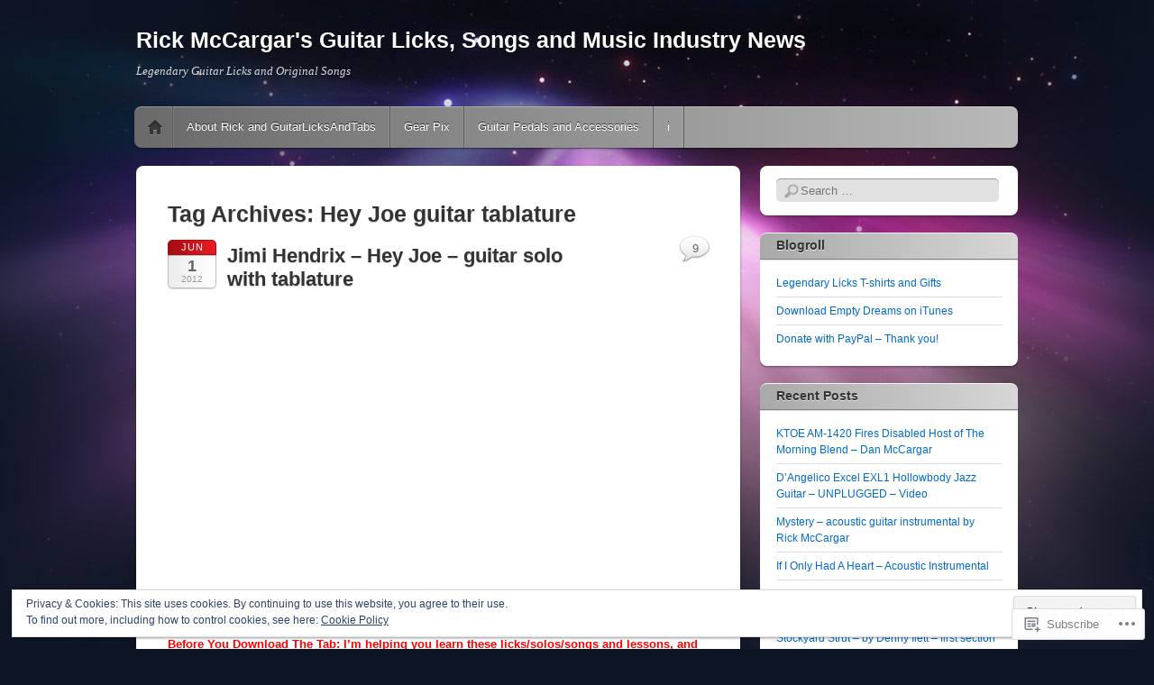

--- FILE ---
content_type: text/html; charset=UTF-8
request_url: https://guitarlicksandtabs.com/tag/hey-joe-guitar-tablature/
body_size: 26760
content:
<!DOCTYPE html>
<!--[if IE 6]>
<html id="ie6" lang="en">
<![endif]-->
<!--[if IE 7]>
<html id="ie7" lang="en">
<![endif]-->
<!--[if IE 8]>
<html id="ie8" lang="en">
<![endif]-->
<!--[if !(IE 6) & !(IE 7) & !(IE 8)]><!-->
<html lang="en">
<!--<![endif]-->
<head>
<meta charset="UTF-8" />
<meta name="viewport" content="width=device-width" />
<title>Hey Joe guitar tablature | Rick McCargar&#039;s Guitar Licks, Songs and Music Industry News</title>
<link rel="profile" href="http://gmpg.org/xfn/11" />
<link rel="pingback" href="https://guitarlicksandtabs.com/xmlrpc.php" />
<!--[if lt IE 9]>
<script src="https://s0.wp.com/wp-content/themes/pub/itheme2/js/html5.js?m=1317755580i" type="text/javascript"></script>
<![endif]-->

<meta name='robots' content='max-image-preview:large' />
<meta name="google-site-verification" content="&lt;a href=https://plus.google.com/+GuitarLicksAndTabs rel=publisher&gt;Google+&lt;/a&gt;" />
<meta name="msvalidate.01" content="EE783F27D9D97044C7EFC17F12DCBFA9" />

<!-- Async WordPress.com Remote Login -->
<script id="wpcom_remote_login_js">
var wpcom_remote_login_extra_auth = '';
function wpcom_remote_login_remove_dom_node_id( element_id ) {
	var dom_node = document.getElementById( element_id );
	if ( dom_node ) { dom_node.parentNode.removeChild( dom_node ); }
}
function wpcom_remote_login_remove_dom_node_classes( class_name ) {
	var dom_nodes = document.querySelectorAll( '.' + class_name );
	for ( var i = 0; i < dom_nodes.length; i++ ) {
		dom_nodes[ i ].parentNode.removeChild( dom_nodes[ i ] );
	}
}
function wpcom_remote_login_final_cleanup() {
	wpcom_remote_login_remove_dom_node_classes( "wpcom_remote_login_msg" );
	wpcom_remote_login_remove_dom_node_id( "wpcom_remote_login_key" );
	wpcom_remote_login_remove_dom_node_id( "wpcom_remote_login_validate" );
	wpcom_remote_login_remove_dom_node_id( "wpcom_remote_login_js" );
	wpcom_remote_login_remove_dom_node_id( "wpcom_request_access_iframe" );
	wpcom_remote_login_remove_dom_node_id( "wpcom_request_access_styles" );
}

// Watch for messages back from the remote login
window.addEventListener( "message", function( e ) {
	if ( e.origin === "https://r-login.wordpress.com" ) {
		var data = {};
		try {
			data = JSON.parse( e.data );
		} catch( e ) {
			wpcom_remote_login_final_cleanup();
			return;
		}

		if ( data.msg === 'LOGIN' ) {
			// Clean up the login check iframe
			wpcom_remote_login_remove_dom_node_id( "wpcom_remote_login_key" );

			var id_regex = new RegExp( /^[0-9]+$/ );
			var token_regex = new RegExp( /^.*|.*|.*$/ );
			if (
				token_regex.test( data.token )
				&& id_regex.test( data.wpcomid )
			) {
				// We have everything we need to ask for a login
				var script = document.createElement( "script" );
				script.setAttribute( "id", "wpcom_remote_login_validate" );
				script.src = '/remote-login.php?wpcom_remote_login=validate'
					+ '&wpcomid=' + data.wpcomid
					+ '&token=' + encodeURIComponent( data.token )
					+ '&host=' + window.location.protocol
					+ '//' + window.location.hostname
					+ '&postid=760'
					+ '&is_singular=';
				document.body.appendChild( script );
			}

			return;
		}

		// Safari ITP, not logged in, so redirect
		if ( data.msg === 'LOGIN-REDIRECT' ) {
			window.location = 'https://wordpress.com/log-in?redirect_to=' + window.location.href;
			return;
		}

		// Safari ITP, storage access failed, remove the request
		if ( data.msg === 'LOGIN-REMOVE' ) {
			var css_zap = 'html { -webkit-transition: margin-top 1s; transition: margin-top 1s; } /* 9001 */ html { margin-top: 0 !important; } * html body { margin-top: 0 !important; } @media screen and ( max-width: 782px ) { html { margin-top: 0 !important; } * html body { margin-top: 0 !important; } }';
			var style_zap = document.createElement( 'style' );
			style_zap.type = 'text/css';
			style_zap.appendChild( document.createTextNode( css_zap ) );
			document.body.appendChild( style_zap );

			var e = document.getElementById( 'wpcom_request_access_iframe' );
			e.parentNode.removeChild( e );

			document.cookie = 'wordpress_com_login_access=denied; path=/; max-age=31536000';

			return;
		}

		// Safari ITP
		if ( data.msg === 'REQUEST_ACCESS' ) {
			console.log( 'request access: safari' );

			// Check ITP iframe enable/disable knob
			if ( wpcom_remote_login_extra_auth !== 'safari_itp_iframe' ) {
				return;
			}

			// If we are in a "private window" there is no ITP.
			var private_window = false;
			try {
				var opendb = window.openDatabase( null, null, null, null );
			} catch( e ) {
				private_window = true;
			}

			if ( private_window ) {
				console.log( 'private window' );
				return;
			}

			var iframe = document.createElement( 'iframe' );
			iframe.id = 'wpcom_request_access_iframe';
			iframe.setAttribute( 'scrolling', 'no' );
			iframe.setAttribute( 'sandbox', 'allow-storage-access-by-user-activation allow-scripts allow-same-origin allow-top-navigation-by-user-activation' );
			iframe.src = 'https://r-login.wordpress.com/remote-login.php?wpcom_remote_login=request_access&origin=' + encodeURIComponent( data.origin ) + '&wpcomid=' + encodeURIComponent( data.wpcomid );

			var css = 'html { -webkit-transition: margin-top 1s; transition: margin-top 1s; } /* 9001 */ html { margin-top: 46px !important; } * html body { margin-top: 46px !important; } @media screen and ( max-width: 660px ) { html { margin-top: 71px !important; } * html body { margin-top: 71px !important; } #wpcom_request_access_iframe { display: block; height: 71px !important; } } #wpcom_request_access_iframe { border: 0px; height: 46px; position: fixed; top: 0; left: 0; width: 100%; min-width: 100%; z-index: 99999; background: #23282d; } ';

			var style = document.createElement( 'style' );
			style.type = 'text/css';
			style.id = 'wpcom_request_access_styles';
			style.appendChild( document.createTextNode( css ) );
			document.body.appendChild( style );

			document.body.appendChild( iframe );
		}

		if ( data.msg === 'DONE' ) {
			wpcom_remote_login_final_cleanup();
		}
	}
}, false );

// Inject the remote login iframe after the page has had a chance to load
// more critical resources
window.addEventListener( "DOMContentLoaded", function( e ) {
	var iframe = document.createElement( "iframe" );
	iframe.style.display = "none";
	iframe.setAttribute( "scrolling", "no" );
	iframe.setAttribute( "id", "wpcom_remote_login_key" );
	iframe.src = "https://r-login.wordpress.com/remote-login.php"
		+ "?wpcom_remote_login=key"
		+ "&origin=aHR0cHM6Ly9ndWl0YXJsaWNrc2FuZHRhYnMuY29t"
		+ "&wpcomid=31254002"
		+ "&time=" + Math.floor( Date.now() / 1000 );
	document.body.appendChild( iframe );
}, false );
</script>
<link rel='dns-prefetch' href='//s0.wp.com' />
<link rel="alternate" type="application/rss+xml" title="Rick McCargar&#039;s Guitar Licks, Songs and Music Industry News &raquo; Feed" href="https://guitarlicksandtabs.com/feed/" />
<link rel="alternate" type="application/rss+xml" title="Rick McCargar&#039;s Guitar Licks, Songs and Music Industry News &raquo; Comments Feed" href="https://guitarlicksandtabs.com/comments/feed/" />
<link rel="alternate" type="application/rss+xml" title="Rick McCargar&#039;s Guitar Licks, Songs and Music Industry News &raquo; Hey Joe guitar tablature Tag Feed" href="https://guitarlicksandtabs.com/tag/hey-joe-guitar-tablature/feed/" />
	<script type="text/javascript">
		/* <![CDATA[ */
		function addLoadEvent(func) {
			var oldonload = window.onload;
			if (typeof window.onload != 'function') {
				window.onload = func;
			} else {
				window.onload = function () {
					oldonload();
					func();
				}
			}
		}
		/* ]]> */
	</script>
	<link crossorigin='anonymous' rel='stylesheet' id='all-css-0-1' href='/_static/??/wp-content/mu-plugins/widgets/eu-cookie-law/templates/style.css,/wp-content/mu-plugins/likes/jetpack-likes.css?m=1743883414j&cssminify=yes' type='text/css' media='all' />
<style id='wp-emoji-styles-inline-css'>

	img.wp-smiley, img.emoji {
		display: inline !important;
		border: none !important;
		box-shadow: none !important;
		height: 1em !important;
		width: 1em !important;
		margin: 0 0.07em !important;
		vertical-align: -0.1em !important;
		background: none !important;
		padding: 0 !important;
	}
/*# sourceURL=wp-emoji-styles-inline-css */
</style>
<link crossorigin='anonymous' rel='stylesheet' id='all-css-2-1' href='/wp-content/plugins/gutenberg-core/v22.2.0/build/styles/block-library/style.css?m=1764855221i&cssminify=yes' type='text/css' media='all' />
<style id='wp-block-library-inline-css'>
.has-text-align-justify {
	text-align:justify;
}
.has-text-align-justify{text-align:justify;}

/*# sourceURL=wp-block-library-inline-css */
</style><style id='global-styles-inline-css'>
:root{--wp--preset--aspect-ratio--square: 1;--wp--preset--aspect-ratio--4-3: 4/3;--wp--preset--aspect-ratio--3-4: 3/4;--wp--preset--aspect-ratio--3-2: 3/2;--wp--preset--aspect-ratio--2-3: 2/3;--wp--preset--aspect-ratio--16-9: 16/9;--wp--preset--aspect-ratio--9-16: 9/16;--wp--preset--color--black: #000000;--wp--preset--color--cyan-bluish-gray: #abb8c3;--wp--preset--color--white: #ffffff;--wp--preset--color--pale-pink: #f78da7;--wp--preset--color--vivid-red: #cf2e2e;--wp--preset--color--luminous-vivid-orange: #ff6900;--wp--preset--color--luminous-vivid-amber: #fcb900;--wp--preset--color--light-green-cyan: #7bdcb5;--wp--preset--color--vivid-green-cyan: #00d084;--wp--preset--color--pale-cyan-blue: #8ed1fc;--wp--preset--color--vivid-cyan-blue: #0693e3;--wp--preset--color--vivid-purple: #9b51e0;--wp--preset--gradient--vivid-cyan-blue-to-vivid-purple: linear-gradient(135deg,rgb(6,147,227) 0%,rgb(155,81,224) 100%);--wp--preset--gradient--light-green-cyan-to-vivid-green-cyan: linear-gradient(135deg,rgb(122,220,180) 0%,rgb(0,208,130) 100%);--wp--preset--gradient--luminous-vivid-amber-to-luminous-vivid-orange: linear-gradient(135deg,rgb(252,185,0) 0%,rgb(255,105,0) 100%);--wp--preset--gradient--luminous-vivid-orange-to-vivid-red: linear-gradient(135deg,rgb(255,105,0) 0%,rgb(207,46,46) 100%);--wp--preset--gradient--very-light-gray-to-cyan-bluish-gray: linear-gradient(135deg,rgb(238,238,238) 0%,rgb(169,184,195) 100%);--wp--preset--gradient--cool-to-warm-spectrum: linear-gradient(135deg,rgb(74,234,220) 0%,rgb(151,120,209) 20%,rgb(207,42,186) 40%,rgb(238,44,130) 60%,rgb(251,105,98) 80%,rgb(254,248,76) 100%);--wp--preset--gradient--blush-light-purple: linear-gradient(135deg,rgb(255,206,236) 0%,rgb(152,150,240) 100%);--wp--preset--gradient--blush-bordeaux: linear-gradient(135deg,rgb(254,205,165) 0%,rgb(254,45,45) 50%,rgb(107,0,62) 100%);--wp--preset--gradient--luminous-dusk: linear-gradient(135deg,rgb(255,203,112) 0%,rgb(199,81,192) 50%,rgb(65,88,208) 100%);--wp--preset--gradient--pale-ocean: linear-gradient(135deg,rgb(255,245,203) 0%,rgb(182,227,212) 50%,rgb(51,167,181) 100%);--wp--preset--gradient--electric-grass: linear-gradient(135deg,rgb(202,248,128) 0%,rgb(113,206,126) 100%);--wp--preset--gradient--midnight: linear-gradient(135deg,rgb(2,3,129) 0%,rgb(40,116,252) 100%);--wp--preset--font-size--small: 13px;--wp--preset--font-size--medium: 20px;--wp--preset--font-size--large: 36px;--wp--preset--font-size--x-large: 42px;--wp--preset--font-family--albert-sans: 'Albert Sans', sans-serif;--wp--preset--font-family--alegreya: Alegreya, serif;--wp--preset--font-family--arvo: Arvo, serif;--wp--preset--font-family--bodoni-moda: 'Bodoni Moda', serif;--wp--preset--font-family--bricolage-grotesque: 'Bricolage Grotesque', sans-serif;--wp--preset--font-family--cabin: Cabin, sans-serif;--wp--preset--font-family--chivo: Chivo, sans-serif;--wp--preset--font-family--commissioner: Commissioner, sans-serif;--wp--preset--font-family--cormorant: Cormorant, serif;--wp--preset--font-family--courier-prime: 'Courier Prime', monospace;--wp--preset--font-family--crimson-pro: 'Crimson Pro', serif;--wp--preset--font-family--dm-mono: 'DM Mono', monospace;--wp--preset--font-family--dm-sans: 'DM Sans', sans-serif;--wp--preset--font-family--dm-serif-display: 'DM Serif Display', serif;--wp--preset--font-family--domine: Domine, serif;--wp--preset--font-family--eb-garamond: 'EB Garamond', serif;--wp--preset--font-family--epilogue: Epilogue, sans-serif;--wp--preset--font-family--fahkwang: Fahkwang, sans-serif;--wp--preset--font-family--figtree: Figtree, sans-serif;--wp--preset--font-family--fira-sans: 'Fira Sans', sans-serif;--wp--preset--font-family--fjalla-one: 'Fjalla One', sans-serif;--wp--preset--font-family--fraunces: Fraunces, serif;--wp--preset--font-family--gabarito: Gabarito, system-ui;--wp--preset--font-family--ibm-plex-mono: 'IBM Plex Mono', monospace;--wp--preset--font-family--ibm-plex-sans: 'IBM Plex Sans', sans-serif;--wp--preset--font-family--ibarra-real-nova: 'Ibarra Real Nova', serif;--wp--preset--font-family--instrument-serif: 'Instrument Serif', serif;--wp--preset--font-family--inter: Inter, sans-serif;--wp--preset--font-family--josefin-sans: 'Josefin Sans', sans-serif;--wp--preset--font-family--jost: Jost, sans-serif;--wp--preset--font-family--libre-baskerville: 'Libre Baskerville', serif;--wp--preset--font-family--libre-franklin: 'Libre Franklin', sans-serif;--wp--preset--font-family--literata: Literata, serif;--wp--preset--font-family--lora: Lora, serif;--wp--preset--font-family--merriweather: Merriweather, serif;--wp--preset--font-family--montserrat: Montserrat, sans-serif;--wp--preset--font-family--newsreader: Newsreader, serif;--wp--preset--font-family--noto-sans-mono: 'Noto Sans Mono', sans-serif;--wp--preset--font-family--nunito: Nunito, sans-serif;--wp--preset--font-family--open-sans: 'Open Sans', sans-serif;--wp--preset--font-family--overpass: Overpass, sans-serif;--wp--preset--font-family--pt-serif: 'PT Serif', serif;--wp--preset--font-family--petrona: Petrona, serif;--wp--preset--font-family--piazzolla: Piazzolla, serif;--wp--preset--font-family--playfair-display: 'Playfair Display', serif;--wp--preset--font-family--plus-jakarta-sans: 'Plus Jakarta Sans', sans-serif;--wp--preset--font-family--poppins: Poppins, sans-serif;--wp--preset--font-family--raleway: Raleway, sans-serif;--wp--preset--font-family--roboto: Roboto, sans-serif;--wp--preset--font-family--roboto-slab: 'Roboto Slab', serif;--wp--preset--font-family--rubik: Rubik, sans-serif;--wp--preset--font-family--rufina: Rufina, serif;--wp--preset--font-family--sora: Sora, sans-serif;--wp--preset--font-family--source-sans-3: 'Source Sans 3', sans-serif;--wp--preset--font-family--source-serif-4: 'Source Serif 4', serif;--wp--preset--font-family--space-mono: 'Space Mono', monospace;--wp--preset--font-family--syne: Syne, sans-serif;--wp--preset--font-family--texturina: Texturina, serif;--wp--preset--font-family--urbanist: Urbanist, sans-serif;--wp--preset--font-family--work-sans: 'Work Sans', sans-serif;--wp--preset--spacing--20: 0.44rem;--wp--preset--spacing--30: 0.67rem;--wp--preset--spacing--40: 1rem;--wp--preset--spacing--50: 1.5rem;--wp--preset--spacing--60: 2.25rem;--wp--preset--spacing--70: 3.38rem;--wp--preset--spacing--80: 5.06rem;--wp--preset--shadow--natural: 6px 6px 9px rgba(0, 0, 0, 0.2);--wp--preset--shadow--deep: 12px 12px 50px rgba(0, 0, 0, 0.4);--wp--preset--shadow--sharp: 6px 6px 0px rgba(0, 0, 0, 0.2);--wp--preset--shadow--outlined: 6px 6px 0px -3px rgb(255, 255, 255), 6px 6px rgb(0, 0, 0);--wp--preset--shadow--crisp: 6px 6px 0px rgb(0, 0, 0);}:where(.is-layout-flex){gap: 0.5em;}:where(.is-layout-grid){gap: 0.5em;}body .is-layout-flex{display: flex;}.is-layout-flex{flex-wrap: wrap;align-items: center;}.is-layout-flex > :is(*, div){margin: 0;}body .is-layout-grid{display: grid;}.is-layout-grid > :is(*, div){margin: 0;}:where(.wp-block-columns.is-layout-flex){gap: 2em;}:where(.wp-block-columns.is-layout-grid){gap: 2em;}:where(.wp-block-post-template.is-layout-flex){gap: 1.25em;}:where(.wp-block-post-template.is-layout-grid){gap: 1.25em;}.has-black-color{color: var(--wp--preset--color--black) !important;}.has-cyan-bluish-gray-color{color: var(--wp--preset--color--cyan-bluish-gray) !important;}.has-white-color{color: var(--wp--preset--color--white) !important;}.has-pale-pink-color{color: var(--wp--preset--color--pale-pink) !important;}.has-vivid-red-color{color: var(--wp--preset--color--vivid-red) !important;}.has-luminous-vivid-orange-color{color: var(--wp--preset--color--luminous-vivid-orange) !important;}.has-luminous-vivid-amber-color{color: var(--wp--preset--color--luminous-vivid-amber) !important;}.has-light-green-cyan-color{color: var(--wp--preset--color--light-green-cyan) !important;}.has-vivid-green-cyan-color{color: var(--wp--preset--color--vivid-green-cyan) !important;}.has-pale-cyan-blue-color{color: var(--wp--preset--color--pale-cyan-blue) !important;}.has-vivid-cyan-blue-color{color: var(--wp--preset--color--vivid-cyan-blue) !important;}.has-vivid-purple-color{color: var(--wp--preset--color--vivid-purple) !important;}.has-black-background-color{background-color: var(--wp--preset--color--black) !important;}.has-cyan-bluish-gray-background-color{background-color: var(--wp--preset--color--cyan-bluish-gray) !important;}.has-white-background-color{background-color: var(--wp--preset--color--white) !important;}.has-pale-pink-background-color{background-color: var(--wp--preset--color--pale-pink) !important;}.has-vivid-red-background-color{background-color: var(--wp--preset--color--vivid-red) !important;}.has-luminous-vivid-orange-background-color{background-color: var(--wp--preset--color--luminous-vivid-orange) !important;}.has-luminous-vivid-amber-background-color{background-color: var(--wp--preset--color--luminous-vivid-amber) !important;}.has-light-green-cyan-background-color{background-color: var(--wp--preset--color--light-green-cyan) !important;}.has-vivid-green-cyan-background-color{background-color: var(--wp--preset--color--vivid-green-cyan) !important;}.has-pale-cyan-blue-background-color{background-color: var(--wp--preset--color--pale-cyan-blue) !important;}.has-vivid-cyan-blue-background-color{background-color: var(--wp--preset--color--vivid-cyan-blue) !important;}.has-vivid-purple-background-color{background-color: var(--wp--preset--color--vivid-purple) !important;}.has-black-border-color{border-color: var(--wp--preset--color--black) !important;}.has-cyan-bluish-gray-border-color{border-color: var(--wp--preset--color--cyan-bluish-gray) !important;}.has-white-border-color{border-color: var(--wp--preset--color--white) !important;}.has-pale-pink-border-color{border-color: var(--wp--preset--color--pale-pink) !important;}.has-vivid-red-border-color{border-color: var(--wp--preset--color--vivid-red) !important;}.has-luminous-vivid-orange-border-color{border-color: var(--wp--preset--color--luminous-vivid-orange) !important;}.has-luminous-vivid-amber-border-color{border-color: var(--wp--preset--color--luminous-vivid-amber) !important;}.has-light-green-cyan-border-color{border-color: var(--wp--preset--color--light-green-cyan) !important;}.has-vivid-green-cyan-border-color{border-color: var(--wp--preset--color--vivid-green-cyan) !important;}.has-pale-cyan-blue-border-color{border-color: var(--wp--preset--color--pale-cyan-blue) !important;}.has-vivid-cyan-blue-border-color{border-color: var(--wp--preset--color--vivid-cyan-blue) !important;}.has-vivid-purple-border-color{border-color: var(--wp--preset--color--vivid-purple) !important;}.has-vivid-cyan-blue-to-vivid-purple-gradient-background{background: var(--wp--preset--gradient--vivid-cyan-blue-to-vivid-purple) !important;}.has-light-green-cyan-to-vivid-green-cyan-gradient-background{background: var(--wp--preset--gradient--light-green-cyan-to-vivid-green-cyan) !important;}.has-luminous-vivid-amber-to-luminous-vivid-orange-gradient-background{background: var(--wp--preset--gradient--luminous-vivid-amber-to-luminous-vivid-orange) !important;}.has-luminous-vivid-orange-to-vivid-red-gradient-background{background: var(--wp--preset--gradient--luminous-vivid-orange-to-vivid-red) !important;}.has-very-light-gray-to-cyan-bluish-gray-gradient-background{background: var(--wp--preset--gradient--very-light-gray-to-cyan-bluish-gray) !important;}.has-cool-to-warm-spectrum-gradient-background{background: var(--wp--preset--gradient--cool-to-warm-spectrum) !important;}.has-blush-light-purple-gradient-background{background: var(--wp--preset--gradient--blush-light-purple) !important;}.has-blush-bordeaux-gradient-background{background: var(--wp--preset--gradient--blush-bordeaux) !important;}.has-luminous-dusk-gradient-background{background: var(--wp--preset--gradient--luminous-dusk) !important;}.has-pale-ocean-gradient-background{background: var(--wp--preset--gradient--pale-ocean) !important;}.has-electric-grass-gradient-background{background: var(--wp--preset--gradient--electric-grass) !important;}.has-midnight-gradient-background{background: var(--wp--preset--gradient--midnight) !important;}.has-small-font-size{font-size: var(--wp--preset--font-size--small) !important;}.has-medium-font-size{font-size: var(--wp--preset--font-size--medium) !important;}.has-large-font-size{font-size: var(--wp--preset--font-size--large) !important;}.has-x-large-font-size{font-size: var(--wp--preset--font-size--x-large) !important;}.has-albert-sans-font-family{font-family: var(--wp--preset--font-family--albert-sans) !important;}.has-alegreya-font-family{font-family: var(--wp--preset--font-family--alegreya) !important;}.has-arvo-font-family{font-family: var(--wp--preset--font-family--arvo) !important;}.has-bodoni-moda-font-family{font-family: var(--wp--preset--font-family--bodoni-moda) !important;}.has-bricolage-grotesque-font-family{font-family: var(--wp--preset--font-family--bricolage-grotesque) !important;}.has-cabin-font-family{font-family: var(--wp--preset--font-family--cabin) !important;}.has-chivo-font-family{font-family: var(--wp--preset--font-family--chivo) !important;}.has-commissioner-font-family{font-family: var(--wp--preset--font-family--commissioner) !important;}.has-cormorant-font-family{font-family: var(--wp--preset--font-family--cormorant) !important;}.has-courier-prime-font-family{font-family: var(--wp--preset--font-family--courier-prime) !important;}.has-crimson-pro-font-family{font-family: var(--wp--preset--font-family--crimson-pro) !important;}.has-dm-mono-font-family{font-family: var(--wp--preset--font-family--dm-mono) !important;}.has-dm-sans-font-family{font-family: var(--wp--preset--font-family--dm-sans) !important;}.has-dm-serif-display-font-family{font-family: var(--wp--preset--font-family--dm-serif-display) !important;}.has-domine-font-family{font-family: var(--wp--preset--font-family--domine) !important;}.has-eb-garamond-font-family{font-family: var(--wp--preset--font-family--eb-garamond) !important;}.has-epilogue-font-family{font-family: var(--wp--preset--font-family--epilogue) !important;}.has-fahkwang-font-family{font-family: var(--wp--preset--font-family--fahkwang) !important;}.has-figtree-font-family{font-family: var(--wp--preset--font-family--figtree) !important;}.has-fira-sans-font-family{font-family: var(--wp--preset--font-family--fira-sans) !important;}.has-fjalla-one-font-family{font-family: var(--wp--preset--font-family--fjalla-one) !important;}.has-fraunces-font-family{font-family: var(--wp--preset--font-family--fraunces) !important;}.has-gabarito-font-family{font-family: var(--wp--preset--font-family--gabarito) !important;}.has-ibm-plex-mono-font-family{font-family: var(--wp--preset--font-family--ibm-plex-mono) !important;}.has-ibm-plex-sans-font-family{font-family: var(--wp--preset--font-family--ibm-plex-sans) !important;}.has-ibarra-real-nova-font-family{font-family: var(--wp--preset--font-family--ibarra-real-nova) !important;}.has-instrument-serif-font-family{font-family: var(--wp--preset--font-family--instrument-serif) !important;}.has-inter-font-family{font-family: var(--wp--preset--font-family--inter) !important;}.has-josefin-sans-font-family{font-family: var(--wp--preset--font-family--josefin-sans) !important;}.has-jost-font-family{font-family: var(--wp--preset--font-family--jost) !important;}.has-libre-baskerville-font-family{font-family: var(--wp--preset--font-family--libre-baskerville) !important;}.has-libre-franklin-font-family{font-family: var(--wp--preset--font-family--libre-franklin) !important;}.has-literata-font-family{font-family: var(--wp--preset--font-family--literata) !important;}.has-lora-font-family{font-family: var(--wp--preset--font-family--lora) !important;}.has-merriweather-font-family{font-family: var(--wp--preset--font-family--merriweather) !important;}.has-montserrat-font-family{font-family: var(--wp--preset--font-family--montserrat) !important;}.has-newsreader-font-family{font-family: var(--wp--preset--font-family--newsreader) !important;}.has-noto-sans-mono-font-family{font-family: var(--wp--preset--font-family--noto-sans-mono) !important;}.has-nunito-font-family{font-family: var(--wp--preset--font-family--nunito) !important;}.has-open-sans-font-family{font-family: var(--wp--preset--font-family--open-sans) !important;}.has-overpass-font-family{font-family: var(--wp--preset--font-family--overpass) !important;}.has-pt-serif-font-family{font-family: var(--wp--preset--font-family--pt-serif) !important;}.has-petrona-font-family{font-family: var(--wp--preset--font-family--petrona) !important;}.has-piazzolla-font-family{font-family: var(--wp--preset--font-family--piazzolla) !important;}.has-playfair-display-font-family{font-family: var(--wp--preset--font-family--playfair-display) !important;}.has-plus-jakarta-sans-font-family{font-family: var(--wp--preset--font-family--plus-jakarta-sans) !important;}.has-poppins-font-family{font-family: var(--wp--preset--font-family--poppins) !important;}.has-raleway-font-family{font-family: var(--wp--preset--font-family--raleway) !important;}.has-roboto-font-family{font-family: var(--wp--preset--font-family--roboto) !important;}.has-roboto-slab-font-family{font-family: var(--wp--preset--font-family--roboto-slab) !important;}.has-rubik-font-family{font-family: var(--wp--preset--font-family--rubik) !important;}.has-rufina-font-family{font-family: var(--wp--preset--font-family--rufina) !important;}.has-sora-font-family{font-family: var(--wp--preset--font-family--sora) !important;}.has-source-sans-3-font-family{font-family: var(--wp--preset--font-family--source-sans-3) !important;}.has-source-serif-4-font-family{font-family: var(--wp--preset--font-family--source-serif-4) !important;}.has-space-mono-font-family{font-family: var(--wp--preset--font-family--space-mono) !important;}.has-syne-font-family{font-family: var(--wp--preset--font-family--syne) !important;}.has-texturina-font-family{font-family: var(--wp--preset--font-family--texturina) !important;}.has-urbanist-font-family{font-family: var(--wp--preset--font-family--urbanist) !important;}.has-work-sans-font-family{font-family: var(--wp--preset--font-family--work-sans) !important;}
/*# sourceURL=global-styles-inline-css */
</style>

<style id='classic-theme-styles-inline-css'>
/*! This file is auto-generated */
.wp-block-button__link{color:#fff;background-color:#32373c;border-radius:9999px;box-shadow:none;text-decoration:none;padding:calc(.667em + 2px) calc(1.333em + 2px);font-size:1.125em}.wp-block-file__button{background:#32373c;color:#fff;text-decoration:none}
/*# sourceURL=/wp-includes/css/classic-themes.min.css */
</style>
<link crossorigin='anonymous' rel='stylesheet' id='all-css-4-1' href='/_static/??-eJyFj+sKwjAMhV/INOyClx/is7RdnNV2LU3n8O3NFHQi6J9wzuF8IcEpgY1DoaFg8mPvBkYbjY/2wliraqsqYBeSJ8h0VS12jsurAVxunpRlXuFiURjhvSuT5CHpMjcCdU6TpyC1X9iUhAFjUiZmkBncGKCcBOQv7hljGg26h67x712Z5INeZI/SWthfUE8R5G9dXBw+DBy9dnlGD2FfbdpqvWuapj7fATt0gXA=&cssminify=yes' type='text/css' media='all' />
<link crossorigin='anonymous' rel='stylesheet' id='print-css-5-1' href='/wp-content/mu-plugins/global-print/global-print.css?m=1465851035i&cssminify=yes' type='text/css' media='print' />
<style id='jetpack-global-styles-frontend-style-inline-css'>
:root { --font-headings: unset; --font-base: unset; --font-headings-default: -apple-system,BlinkMacSystemFont,"Segoe UI",Roboto,Oxygen-Sans,Ubuntu,Cantarell,"Helvetica Neue",sans-serif; --font-base-default: -apple-system,BlinkMacSystemFont,"Segoe UI",Roboto,Oxygen-Sans,Ubuntu,Cantarell,"Helvetica Neue",sans-serif;}
/*# sourceURL=jetpack-global-styles-frontend-style-inline-css */
</style>
<link crossorigin='anonymous' rel='stylesheet' id='all-css-8-1' href='/_static/??-eJyNjcsKAjEMRX/IGtQZBxfip0hMS9sxTYppGfx7H7gRN+7ugcs5sFRHKi1Ig9Jd5R6zGMyhVaTrh8G6QFHfORhYwlvw6P39PbPENZmt4G/ROQuBKWVkxxrVvuBH1lIoz2waILJekF+HUzlupnG3nQ77YZwfuRJIaQ==&cssminify=yes' type='text/css' media='all' />
<script type="text/javascript" id="wpcom-actionbar-placeholder-js-extra">
/* <![CDATA[ */
var actionbardata = {"siteID":"31254002","postID":"0","siteURL":"https://guitarlicksandtabs.com","xhrURL":"https://guitarlicksandtabs.com/wp-admin/admin-ajax.php","nonce":"7ed99205b0","isLoggedIn":"","statusMessage":"","subsEmailDefault":"instantly","proxyScriptUrl":"https://s0.wp.com/wp-content/js/wpcom-proxy-request.js?m=1513050504i&amp;ver=20211021","i18n":{"followedText":"New posts from this site will now appear in your \u003Ca href=\"https://wordpress.com/reader\"\u003EReader\u003C/a\u003E","foldBar":"Collapse this bar","unfoldBar":"Expand this bar","shortLinkCopied":"Shortlink copied to clipboard."}};
//# sourceURL=wpcom-actionbar-placeholder-js-extra
/* ]]> */
</script>
<script type="text/javascript" id="jetpack-mu-wpcom-settings-js-before">
/* <![CDATA[ */
var JETPACK_MU_WPCOM_SETTINGS = {"assetsUrl":"https://s0.wp.com/wp-content/mu-plugins/jetpack-mu-wpcom-plugin/sun/jetpack_vendor/automattic/jetpack-mu-wpcom/src/build/"};
//# sourceURL=jetpack-mu-wpcom-settings-js-before
/* ]]> */
</script>
<script crossorigin='anonymous' type='text/javascript'  src='/_static/??/wp-content/js/rlt-proxy.js,/wp-content/blog-plugins/wordads-classes/js/cmp/v2/cmp-non-gdpr.js?m=1720530689j'></script>
<script type="text/javascript" id="rlt-proxy-js-after">
/* <![CDATA[ */
	rltInitialize( {"token":null,"iframeOrigins":["https:\/\/widgets.wp.com"]} );
//# sourceURL=rlt-proxy-js-after
/* ]]> */
</script>
<link rel="EditURI" type="application/rsd+xml" title="RSD" href="https://guitarlicksandtabs.wordpress.com/xmlrpc.php?rsd" />
<meta name="generator" content="WordPress.com" />

<!-- Jetpack Open Graph Tags -->
<meta property="og:type" content="website" />
<meta property="og:title" content="Hey Joe guitar tablature &#8211; Rick McCargar&#039;s Guitar Licks, Songs and Music Industry News" />
<meta property="og:url" content="https://guitarlicksandtabs.com/tag/hey-joe-guitar-tablature/" />
<meta property="og:site_name" content="Rick McCargar&#039;s Guitar Licks, Songs and Music Industry News" />
<meta property="og:image" content="https://s0.wp.com/i/blank.jpg?m=1383295312i" />
<meta property="og:image:width" content="200" />
<meta property="og:image:height" content="200" />
<meta property="og:image:alt" content="" />
<meta property="og:locale" content="en_US" />
<meta name="twitter:creator" content="@RickMcCargar" />
<meta name="twitter:site" content="@RickMcCargar" />

<!-- End Jetpack Open Graph Tags -->
<link rel="shortcut icon" type="image/x-icon" href="https://s0.wp.com/i/favicon.ico?m=1713425267i" sizes="16x16 24x24 32x32 48x48" />
<link rel="icon" type="image/x-icon" href="https://s0.wp.com/i/favicon.ico?m=1713425267i" sizes="16x16 24x24 32x32 48x48" />
<link rel="apple-touch-icon" href="https://s0.wp.com/i/webclip.png?m=1713868326i" />
<link rel='openid.server' href='https://guitarlicksandtabs.com/?openidserver=1' />
<link rel='openid.delegate' href='https://guitarlicksandtabs.com/' />
<link rel="search" type="application/opensearchdescription+xml" href="https://guitarlicksandtabs.com/osd.xml" title="Rick McCargar&#039;s Guitar Licks, Songs and Music Industry News" />
<link rel="search" type="application/opensearchdescription+xml" href="https://s1.wp.com/opensearch.xml" title="WordPress.com" />
		<style type="text/css">
			.recentcomments a {
				display: inline !important;
				padding: 0 !important;
				margin: 0 !important;
			}

			table.recentcommentsavatartop img.avatar, table.recentcommentsavatarend img.avatar {
				border: 0px;
				margin: 0;
			}

			table.recentcommentsavatartop a, table.recentcommentsavatarend a {
				border: 0px !important;
				background-color: transparent !important;
			}

			td.recentcommentsavatarend, td.recentcommentsavatartop {
				padding: 0px 0px 1px 0px;
				margin: 0px;
			}

			td.recentcommentstextend {
				border: none !important;
				padding: 0px 0px 2px 10px;
			}

			.rtl td.recentcommentstextend {
				padding: 0px 10px 2px 0px;
			}

			td.recentcommentstexttop {
				border: none;
				padding: 0px 0px 0px 10px;
			}

			.rtl td.recentcommentstexttop {
				padding: 0px 10px 0px 0px;
			}
		</style>
		<meta name="description" content="Posts about Hey Joe guitar tablature written by Rick McCargar" />
		<script type="text/javascript">

			window.doNotSellCallback = function() {

				var linkElements = [
					'a[href="https://wordpress.com/?ref=footer_blog"]',
					'a[href="https://wordpress.com/?ref=footer_website"]',
					'a[href="https://wordpress.com/?ref=vertical_footer"]',
					'a[href^="https://wordpress.com/?ref=footer_segment_"]',
				].join(',');

				var dnsLink = document.createElement( 'a' );
				dnsLink.href = 'https://wordpress.com/advertising-program-optout/';
				dnsLink.classList.add( 'do-not-sell-link' );
				dnsLink.rel = 'nofollow';
				dnsLink.style.marginLeft = '0.5em';
				dnsLink.textContent = 'Do Not Sell or Share My Personal Information';

				var creditLinks = document.querySelectorAll( linkElements );

				if ( 0 === creditLinks.length ) {
					return false;
				}

				Array.prototype.forEach.call( creditLinks, function( el ) {
					el.insertAdjacentElement( 'afterend', dnsLink );
				});

				return true;
			};

		</script>
		<script type="text/javascript">
	window.google_analytics_uacct = "UA-52447-2";
</script>

<script type="text/javascript">
	var _gaq = _gaq || [];
	_gaq.push(['_setAccount', 'UA-52447-2']);
	_gaq.push(['_gat._anonymizeIp']);
	_gaq.push(['_setDomainName', 'none']);
	_gaq.push(['_setAllowLinker', true]);
	_gaq.push(['_initData']);
	_gaq.push(['_trackPageview']);

	(function() {
		var ga = document.createElement('script'); ga.type = 'text/javascript'; ga.async = true;
		ga.src = ('https:' == document.location.protocol ? 'https://ssl' : 'http://www') + '.google-analytics.com/ga.js';
		(document.getElementsByTagName('head')[0] || document.getElementsByTagName('body')[0]).appendChild(ga);
	})();
</script>
<link crossorigin='anonymous' rel='stylesheet' id='all-css-0-3' href='/_static/??-eJyVjssKwkAMRX/INowP1IX4KdKmg6SdScJkQn+/FR/gTpfncjhcmLVB4Rq5QvZGk9+JDcZYtcPpxWDOcCNG6JPgZGAzaSwtmm3g50CWwVM0wK6IW0wf5z382XseckrDir1hIa0kq/tFbSZ+hK/5Eo6H3fkU9mE7Lr2lXSA=&cssminify=yes' type='text/css' media='all' />
</head>

<body class="archive tag tag-hey-joe-guitar-tablature tag-94355359 wp-theme-pubitheme2 customizer-styles-applied indexed single-author jetpack-reblog-enabled">
<div id="page" class="hfeed">
	<header id="masthead" role="banner">
		<hgroup>
			<h1 id="site-title"><a href="https://guitarlicksandtabs.com/" title="Rick McCargar&#039;s Guitar Licks, Songs and Music Industry News" rel="home">Rick McCargar&#039;s Guitar Licks, Songs and Music Industry News</a></h1>
			<h2 id="site-description">Legendary Guitar Licks and Original Songs</h2>
		</hgroup>

				<nav id="access" role="navigation">
			<h1 class="assistive-text section-heading">Main menu</h1>
			<div class="assistive-text skip-link"><a href="#content" title="Skip to content">Skip to content</a></div>

			<div class="menu"><ul>
<li ><a href="https://guitarlicksandtabs.com/">Home</a></li><li class="page_item page-item-2"><a href="https://guitarlicksandtabs.com/about/">About Rick and GuitarLicksAndTabs</a></li>
<li class="page_item page-item-50"><a href="https://guitarlicksandtabs.com/gear/">Gear Pix</a></li>
<li class="page_item page-item-244"><a href="https://guitarlicksandtabs.com/guitar-software/">Guitar Pedals and&nbsp;Accessories</a></li>
<li class="page_item page-item-3263"><a href="https://guitarlicksandtabs.com/i-2/">i</a></li>
</ul></div>
		</nav><!-- #access -->
	</header><!-- #masthead -->

	<div id="main">
		<section id="primary">
			<div id="content" role="main">

			
				<header class="page-header">
					<h1 class="page-title">Tag Archives: <span>Hey Joe guitar tablature</span></h1>

									</header>

				
					<nav id="nav-above">
		<h1 class="assistive-text section-heading">Post navigation</h1>

	
	</nav><!-- #nav-above -->
	
								
					
<article id="post-760" class="post-760 post type-post status-publish format-standard hentry category-education-music category-guitar category-jimi-hendrix-style category-lifestyle category-music-2 tag-blues-guitar-tablature tag-guitar-lesson tag-guitar-lick tag-guitar-tablature tag-hey-joe-guitar-tablature tag-jimi-hendrix tag-jimi-hendrix-guitar-tablature tag-learn-how-to-play-guitar tag-lifestyle tag-music tag-video">
	<header class="entry-header">
		
		<div class="post-date">
					<a href="https://guitarlicksandtabs.com/2012/06/01/jimi-hendrix-hey-joe-guitar-solo-with-tablature/" title="Permalink to Jimi Hendrix &#8211; Hey Joe &#8211; guitar solo with&nbsp;tablature" rel="bookmark">
				<span class="month">Jun</span>
				<span class="day">1</span>
				<span class="year">2012</span>
			</a>
				</div>

				
							<h1 class="entry-title">
									<a href="https://guitarlicksandtabs.com/2012/06/01/jimi-hendrix-hey-joe-guitar-solo-with-tablature/" rel="bookmark">Jimi Hendrix &#8211; Hey Joe &#8211; guitar solo with&nbsp;tablature</a>
							</h1>
			</header><!-- .entry-header -->

		<div class="entry-content">
		<div class="embed-youtube"><iframe title="Jimi Hendrix - Hey Joe - guitar solo with guitar tablature" width="593" height="334" src="https://www.youtube.com/embed/9wUycDLAjRE?feature=oembed" frameborder="0" allow="accelerometer; autoplay; clipboard-write; encrypted-media; gyroscope; picture-in-picture; web-share" referrerpolicy="strict-origin-when-cross-origin" allowfullscreen></iframe></div>
<p>Jimi Hendrix &#8211; Hey Joe &#8211; guitar solo with tablature for instructional purposes.</p>
<p><span style="color:#ff0000;"><strong>Before You Download The Tab: I’m helping you learn these licks/solos/songs and lessons, and now I am asking you to please help me with a small PayPal donation, buy &#8220;Little Martha&#8221; from iTunes or stream my song Maxstrumental 6C for free using Apple Music, Spotify or rdio.com, or watch my video titled &#8220;Caroline&#8217;s Kaleidoscope Chill&#8221; below. Please also add the songs to playlist. Thank you!</strong></span><br />
&nbsp;<br />
<strong>Download &#8220;Little Martha&#8221; from iTunes, I&#8217;d sure appreciate it!</strong><br />
<a href="https://geo.itunes.apple.com/us/album/little-martha/id1071580118?i=1071580119&amp;at=10lrZu&amp;app=itunes">Little Martha &#8211; Rick McCargar</a></p>
<p><a href="https://geo.itunes.apple.com/us/album/little-martha/id1071580118?i=1071580119&amp;at=10lrZu&amp;app=itunes" style="display:inline-block;overflow:hidden;background:url('http://linkmaker.itunes.apple.com/images/badges/en-us/badge_itunes-lrg.svg') no-repeat;width:165px;height:40px;"></a><br />
&nbsp;</p>
<p><strong>1 ) Donate using the PayPal Donate button</strong> <a title="PayPal Donation Button" href="https://www.paypal.com/cgi-bin/webscr?cmd=_s-xclick&amp;hosted_button_id=PDXZZLYN2AVQA"><img src="https://www.paypal.com/en_US/i/btn/btn_donateCC_LG.gif" alt="" /></a></p>
<p><a href="https://geo.itunes.apple.com/us/album/maxstrumental-6c-single/id929758008?at=10lrZu&amp;app=itunes" style="display:inline-block;overflow:hidden;background:url('http://linkmaker.itunes.apple.com/images/badges/en-us/badge_itunes-lrg.svg') no-repeat;width:165px;height:40px;"></a></p>
<p><a href="https://geo.itunes.apple.com/us/album/maxstrumental-6c/id929758008?i=929758012&amp;at=10lrZu" target="_blank">Stream Maxstrumental 6C on Apple Music.</a></p>
<p><a href="http://open.spotify.com/artist/4DnDuEjv789aJ3KGmpBJdb" target="_blank">Stream Maxstrumental 6C on Spotify.</a></p>
<p><a href="http://www.rdio.com/search/Maxstrumental%206C/" target="_blank">Stream Maxstrumental 6C on rdio.com.</a></p>
<p><span style="color:#ff0000;">And please watch Caroline’s Kaleidoscope Chill here &#8211; 3 minutes and 21 seconds of your time viewing will help me tremendously!</span></p>
<div class="embed-youtube"><iframe title="Caroline&#039;s Kaleidoscope Chill by Rick McCargar" width="593" height="334" src="https://www.youtube.com/embed/sS2dCMEIab4?feature=oembed" frameborder="0" allow="accelerometer; autoplay; clipboard-write; encrypted-media; gyroscope; picture-in-picture; web-share" referrerpolicy="strict-origin-when-cross-origin" allowfullscreen></iframe></div>
<p>&nbsp;</p>
<p>Thank you for your support!<br />
Rick<br />
<a title="PayPal Donation Button" href="https://www.paypal.com/cgi-bin/webscr?cmd=_s-xclick&amp;hosted_button_id=PDXZZLYN2AVQA"><img src="https://www.paypal.com/en_US/i/btn/btn_donateCC_LG.gif" alt="" /></a></p>
<p>&nbsp;</p>
<div style="text-align:center;line-height:150%;"><a href="http://www.zazzle.com/think_outside_the_pentatonic_box_t_shirt-235189261483246009?rf=238700921742214668"> <img style="border:0;" src="https://i0.wp.com/rlv.zcache.com/think_outside_the_pentatonic_box_t_shirt-r521be1a5068347dd877be94931258a6a_804gs_325.jpg" alt="Think Outside The pentatonic Box t-shirt" /> </a><br />
<a href="http://www.zazzle.com/think_outside_the_pentatonic_box_t_shirt-235189261483246009?rf=238700921742214668">Think Outside The pentatonic Box t-shirt</a> by <a href="http://www.zazzle.com/legendarylicks*">LegendaryLicks</a><br />
Make a <a href="http://www.zazzle.com/custom/tshirts?rf=238700921742214668">custom t shirt</a> at zazzle.com<br />
<a href="http://www.zazzle.com/evolution_of_a_guitar_player_tee_shirts-235877622978759248?view=113158993915508071&amp;rf=238700921742214668"> <img style="border:0;" src="https://i0.wp.com/rlv.zcache.com/evolution_of_a_guitar_player_tee_shirts-r199396dcac0f498bb9fce7e454203005_8nh9w_325.jpg" alt="Evolution of a Guitar Player Tee Shirts" /> </a><br />
<a href="http://www.zazzle.com/evolution_of_a_guitar_player_tee_shirts-235877622978759248?view=113158993915508071&amp;rf=238700921742214668">Evolution of a Guitar Player Tee Shirts</a> by <a href="http://www.zazzle.com/legendarylicks*">LegendaryLicks</a><br />
Find more Evolution of a guitar player T-Shirts at <a href="http://www.zazzle.com/evolution+of+a+guitar+player+tshirts?rf=238700921742214668">Zazzle</a></div>
<p><a title="PayPal Donation Button" href="https://www.paypal.com/cgi-bin/webscr?cmd=_s-xclick&amp;hosted_button_id=PDXZZLYN2AVQA"><img src="https://www.paypal.com/en_US/i/btn/btn_donateCC_LG.gif" alt="" /></a></p>
<div style="text-align:center;line-height:150%;">
<div data-shortcode="caption" id="attachment_762" style="width: 594px" class="wp-caption alignnone"><a href="https://guitarlicksandtabs.com/wp-content/uploads/2012/06/jimi-hendrix-hey-joe-solo-guitar-tablatur.jpg"><img aria-describedby="caption-attachment-762" data-attachment-id="762" data-permalink="https://guitarlicksandtabs.com/2012/06/01/jimi-hendrix-hey-joe-guitar-solo-with-tablature/jimi-hendrix-hey-joe-solo-guitar-tablatur/" data-orig-file="https://guitarlicksandtabs.com/wp-content/uploads/2012/06/jimi-hendrix-hey-joe-solo-guitar-tablatur.jpg" data-orig-size="2550,1691" data-comments-opened="1" data-image-meta="{&quot;aperture&quot;:&quot;0&quot;,&quot;credit&quot;:&quot;&quot;,&quot;camera&quot;:&quot;&quot;,&quot;caption&quot;:&quot;&quot;,&quot;created_timestamp&quot;:&quot;0&quot;,&quot;copyright&quot;:&quot;&quot;,&quot;focal_length&quot;:&quot;0&quot;,&quot;iso&quot;:&quot;0&quot;,&quot;shutter_speed&quot;:&quot;0&quot;,&quot;title&quot;:&quot;&quot;}" data-image-title="Jimi Hendrix &amp;#8211; Hey Joe &amp;#8211; solo &amp;#8211; guitar tablature" data-image-description="&lt;p&gt;Jimi Hendrix &amp;#8211; Hey Joe &amp;#8211; solo &amp;#8211; guitar tablature&lt;/p&gt;
" data-image-caption="&lt;p&gt;Jimi Hendrix &amp;#8211; Hey Joe &amp;#8211; solo &amp;#8211; guitar tablature&lt;/p&gt;
" data-medium-file="https://guitarlicksandtabs.com/wp-content/uploads/2012/06/jimi-hendrix-hey-joe-solo-guitar-tablatur.jpg?w=300" data-large-file="https://guitarlicksandtabs.com/wp-content/uploads/2012/06/jimi-hendrix-hey-joe-solo-guitar-tablatur.jpg?w=593" class="size-full wp-image-762" title="Jimi Hendrix - Hey Joe - solo - guitar tablature" src="https://guitarlicksandtabs.com/wp-content/uploads/2012/06/jimi-hendrix-hey-joe-solo-guitar-tablatur.jpg?w=593" alt=""   srcset="https://guitarlicksandtabs.com/wp-content/uploads/2012/06/jimi-hendrix-hey-joe-solo-guitar-tablatur.jpg?w=584&amp;h=387 584w, https://guitarlicksandtabs.com/wp-content/uploads/2012/06/jimi-hendrix-hey-joe-solo-guitar-tablatur.jpg?w=1168&amp;h=775 1168w, https://guitarlicksandtabs.com/wp-content/uploads/2012/06/jimi-hendrix-hey-joe-solo-guitar-tablatur.jpg?w=150&amp;h=99 150w, https://guitarlicksandtabs.com/wp-content/uploads/2012/06/jimi-hendrix-hey-joe-solo-guitar-tablatur.jpg?w=300&amp;h=199 300w, https://guitarlicksandtabs.com/wp-content/uploads/2012/06/jimi-hendrix-hey-joe-solo-guitar-tablatur.jpg?w=768&amp;h=509 768w, https://guitarlicksandtabs.com/wp-content/uploads/2012/06/jimi-hendrix-hey-joe-solo-guitar-tablatur.jpg?w=1024&amp;h=679 1024w" sizes="(max-width: 584px) 100vw, 584px" /></a><p id="caption-attachment-762" class="wp-caption-text">Jimi Hendrix &#8211; Hey Joe &#8211; solo &#8211; guitar tablature</p></div>
<div style="text-align:center;line-height:150%;">
<img src="http://ir-na.amazon-adsystem.com/e/ir?t=guilicandtab-20&amp;l=as2&amp;o=1&amp;a=B00TSCFIDA" alt="" width="1" height="1" border="0" /></div>
</div>
		<div id="geo-post-760" class="geo geo-post" style="display: none">
			<span class="latitude">36.842095</span>
			<span class="longitude">-76.346362</span>
		</div><div id="jp-post-flair" class="sharedaddy sd-like-enabled sd-sharing-enabled"><div class="sharedaddy sd-sharing-enabled"><div class="robots-nocontent sd-block sd-social sd-social-official sd-sharing"><h3 class="sd-title">Share this:</h3><div class="sd-content"><ul><li class="share-reddit"><a rel="nofollow noopener noreferrer"
				data-shared="sharing-reddit-760"
				class="share-reddit sd-button"
				href="https://guitarlicksandtabs.com/2012/06/01/jimi-hendrix-hey-joe-guitar-solo-with-tablature/?share=reddit"
				target="_blank"
				aria-labelledby="sharing-reddit-760"
				>
				<span id="sharing-reddit-760" hidden>Click to share on Reddit (Opens in new window)</span>
				<span>Reddit</span>
			</a></li><li class="share-twitter"><a href="https://twitter.com/share" class="twitter-share-button" data-url="https://guitarlicksandtabs.com/2012/06/01/jimi-hendrix-hey-joe-guitar-solo-with-tablature/" data-text="Jimi Hendrix - Hey Joe - guitar solo with tablature" data-via="RickMcCargar" data-related="wordpressdotcom">Tweet</a></li><li class="share-email"><a rel="nofollow noopener noreferrer"
				data-shared="sharing-email-760"
				class="share-email sd-button"
				href="mailto:?subject=%5BShared%20Post%5D%20Jimi%20Hendrix%20-%20Hey%20Joe%20-%20guitar%20solo%20with%20tablature&#038;body=https%3A%2F%2Fguitarlicksandtabs.com%2F2012%2F06%2F01%2Fjimi-hendrix-hey-joe-guitar-solo-with-tablature%2F&#038;share=email"
				target="_blank"
				aria-labelledby="sharing-email-760"
				data-email-share-error-title="Do you have email set up?" data-email-share-error-text="If you&#039;re having problems sharing via email, you might not have email set up for your browser. You may need to create a new email yourself." data-email-share-nonce="eae6cd4059" data-email-share-track-url="https://guitarlicksandtabs.com/2012/06/01/jimi-hendrix-hey-joe-guitar-solo-with-tablature/?share=email">
				<span id="sharing-email-760" hidden>Click to email a link to a friend (Opens in new window)</span>
				<span>Email</span>
			</a></li><li class="share-facebook"><div class="fb-share-button" data-href="https://guitarlicksandtabs.com/2012/06/01/jimi-hendrix-hey-joe-guitar-solo-with-tablature/" data-layout="button_count"></div></li><li class="share-tumblr"><a class="tumblr-share-button" target="_blank" href="https://www.tumblr.com/share" data-title="Jimi Hendrix - Hey Joe - guitar solo with tablature" data-content="https://guitarlicksandtabs.com/2012/06/01/jimi-hendrix-hey-joe-guitar-solo-with-tablature/" title="Share on Tumblr"data-posttype="link">Share on Tumblr</a></li><li class="share-print"><a rel="nofollow noopener noreferrer"
				data-shared="sharing-print-760"
				class="share-print sd-button"
				href="https://guitarlicksandtabs.com/2012/06/01/jimi-hendrix-hey-joe-guitar-solo-with-tablature/?share=print"
				target="_blank"
				aria-labelledby="sharing-print-760"
				>
				<span id="sharing-print-760" hidden>Click to print (Opens in new window)</span>
				<span>Print</span>
			</a></li><li class="share-end"></li></ul></div></div></div><div class='sharedaddy sd-block sd-like jetpack-likes-widget-wrapper jetpack-likes-widget-unloaded' id='like-post-wrapper-31254002-760-69610306c1179' data-src='//widgets.wp.com/likes/index.html?ver=20260109#blog_id=31254002&amp;post_id=760&amp;origin=guitarlicksandtabs.wordpress.com&amp;obj_id=31254002-760-69610306c1179&amp;domain=guitarlicksandtabs.com' data-name='like-post-frame-31254002-760-69610306c1179' data-title='Like or Reblog'><div class='likes-widget-placeholder post-likes-widget-placeholder' style='height: 55px;'><span class='button'><span>Like</span></span> <span class='loading'>Loading...</span></div><span class='sd-text-color'></span><a class='sd-link-color'></a></div></div>			</div><!-- .entry-content -->
	
	<footer class="entry-meta">
					By Rick McCargar
						<span class="sep"> &#149; </span>
			<span class="cat-links">
				Posted in <a href="https://guitarlicksandtabs.com/category/music-2/education-music/" rel="category tag">Education</a>, <a href="https://guitarlicksandtabs.com/category/guitar/" rel="category tag">guitar</a>, <a href="https://guitarlicksandtabs.com/category/jimi-hendrix-style/" rel="category tag">Jimi Hendrix style</a>, <a href="https://guitarlicksandtabs.com/category/lifestyle/" rel="category tag">lifestyle</a>, <a href="https://guitarlicksandtabs.com/category/music-2/" rel="category tag">Music</a>			</span>
			
			<span class="sep"> &#149; </span><span class="tag-links">Tagged <a href="https://guitarlicksandtabs.com/tag/blues-guitar-tablature/" rel="tag">blues guitar tablature</a>, <a href="https://guitarlicksandtabs.com/tag/guitar-lesson/" rel="tag">guitar lesson</a>, <a href="https://guitarlicksandtabs.com/tag/guitar-lick/" rel="tag">guitar lick</a>, <a href="https://guitarlicksandtabs.com/tag/guitar-tablature/" rel="tag">guitar tablature</a>, <a href="https://guitarlicksandtabs.com/tag/hey-joe-guitar-tablature/" rel="tag">Hey Joe guitar tablature</a>, <a href="https://guitarlicksandtabs.com/tag/jimi-hendrix/" rel="tag">Jimi Hendrix</a>, <a href="https://guitarlicksandtabs.com/tag/jimi-hendrix-guitar-tablature/" rel="tag">Jimi Hendrix guitar tablature</a>, <a href="https://guitarlicksandtabs.com/tag/learn-how-to-play-guitar/" rel="tag">learn how to play guitar</a>, <a href="https://guitarlicksandtabs.com/tag/lifestyle/" rel="tag">lifestyle</a>, <a href="https://guitarlicksandtabs.com/tag/music/" rel="tag">music</a>, <a href="https://guitarlicksandtabs.com/tag/video/" rel="tag">video</a></span>
					
				<div class="comments-link">
			<a href="https://guitarlicksandtabs.com/2012/06/01/jimi-hendrix-hey-joe-guitar-solo-with-tablature/#comments">9</a>		</div>
			</footer><!-- #entry-meta -->
</article><!-- #post-760 -->

				
					<nav id="nav-below">
		<h1 class="assistive-text section-heading">Post navigation</h1>

	
	</nav><!-- #nav-below -->
	
			
			</div><!-- #content -->
		</section><!-- #primary -->

		<div id="secondary" class="widget-area" role="complementary">
					<aside id="search-2" class="widget widget_search">	<form method="get" id="searchform" action="https://guitarlicksandtabs.com/">
		<label for="s" class="assistive-text">Search</label>
		<input type="text" class="field" name="s" id="s" placeholder="Search &hellip;" />
		<input type="submit" class="submit" name="submit" id="searchsubmit" value="Search" />
	</form>
</aside><aside id="linkcat-1356" class="widget widget_links"><h1 class="widget-title">Blogroll</h1>
	<ul class='xoxo blogroll'>
<li><a href="http://www.zazzle.com/evolution_of_a_guitar_player_t_shirts-235108809262821330?rf=238700921742214668" rel="noopener" title="Gifts for Guitar Lovers and those who love guitar players." target="_blank">Legendary Licks T-shirts and Gifts</a></li>
<li><a href="https://geo.itunes.apple.com/us/album/empty-dreams-single/id1185265789?mt=1&#038;app=music&#038;at=10lrZu" rel="me noopener" title="Facebook page for GuitarLicksAndTabs" target="_blank">Download Empty Dreams on iTunes</a></li>
<li><a href="http://paypal.me/RichardMcCargar" rel="noopener" title="Link to PayPal to Donate to GuitarLicksAndTabs.Com" target="_blank">Donate with PayPal – Thank you!</a></li>

	</ul>
</aside>

		<aside id="recent-posts-2" class="widget widget_recent_entries">
		<h1 class="widget-title">Recent Posts</h1>
		<ul>
											<li>
					<a href="https://guitarlicksandtabs.com/2022/03/22/ktoe-am-1420-fires-disabled-host-of-the-morning-blend-dan-mccargar/">KTOE AM-1420 Fires Disabled Host of The Morning Blend &#8211; Dan&nbsp;McCargar</a>
									</li>
											<li>
					<a href="https://guitarlicksandtabs.com/2022/02/13/dangelico-excel-exl1-hollowbody-jazz-guitar-unplugged-video/">D&#8217;Angelico Excel EXL1 Hollowbody Jazz Guitar &#8211; UNPLUGGED &#8211;&nbsp;Video</a>
									</li>
											<li>
					<a href="https://guitarlicksandtabs.com/2022/02/01/mystery-acoustic-guitar-instrumental-by-rick-mccargar/">Mystery &#8211; acoustic guitar instrumental by Rick&nbsp;McCargar</a>
									</li>
											<li>
					<a href="https://guitarlicksandtabs.com/2021/07/24/if-i-only-had-a-heart-acoustic-instrumental/">If I Only Had A Heart &#8211; Acoustic&nbsp;Instrumental</a>
									</li>
											<li>
					<a href="https://guitarlicksandtabs.com/2019/02/12/zz-top-jesus-just-left-chicago-live-outro-guitar-solo-demo-with-guitar-tab/">ZZ TOP &#8211; Jesus Just Left Chicago &#8211; Live Outro Guitar Solo Demo with guitar&nbsp;tab</a>
									</li>
											<li>
					<a href="https://guitarlicksandtabs.com/2018/06/17/stockyard-strut-by-denny-ilett-first-section/">Stockyard Strut &#8211; by Denny Ilett &#8211; first&nbsp;section</a>
									</li>
											<li>
					<a href="https://guitarlicksandtabs.com/2018/04/08/one-to-four-by-denny-ilett-learning-a-new-song-the-first-easy-half/">One to Four &#8211; by Denny Ilett &#8211; learning a new song &#8211; the first (easy)&nbsp;half</a>
									</li>
											<li>
					<a href="https://guitarlicksandtabs.com/2018/02/23/rjs-bb-blues-third-section-played-on-gretsch-g5422tg-electromatic/">RJ&#8217;s Bb Blues &#8211; Third Section played on Gretsch G5422TG&nbsp;Electromatic</a>
									</li>
											<li>
					<a href="https://guitarlicksandtabs.com/2018/02/20/skinny-bb-blues/">Skinny Bb Blues</a>
									</li>
											<li>
					<a href="https://guitarlicksandtabs.com/2018/02/09/ay-chihuahua-by-rj-ronquillo-first-90-seconds-of-the-song-from-eastwood-guitar-demo/">&#8220;Ay Chihuahua&#8221; by RJ Ronquillo &#8211; First 90 seconds of the song from Eastwood Guitar&nbsp;Demo</a>
									</li>
					</ul>

		</aside><aside id="blog_subscription-2" class="widget widget_blog_subscription jetpack_subscription_widget"><h1 class="widget-title"><label for="subscribe-field">Follow Blog via Email</label></h1>

			<div class="wp-block-jetpack-subscriptions__container">
			<form
				action="https://subscribe.wordpress.com"
				method="post"
				accept-charset="utf-8"
				data-blog="31254002"
				data-post_access_level="everybody"
				id="subscribe-blog"
			>
				<p>Enter your email address to follow this blog and receive notifications of new posts by email.</p>
				<p id="subscribe-email">
					<label
						id="subscribe-field-label"
						for="subscribe-field"
						class="screen-reader-text"
					>
						Email Address:					</label>

					<input
							type="email"
							name="email"
							autocomplete="email"
							
							style="width: 95%; padding: 1px 10px"
							placeholder="Email Address"
							value=""
							id="subscribe-field"
							required
						/>				</p>

				<p id="subscribe-submit"
									>
					<input type="hidden" name="action" value="subscribe"/>
					<input type="hidden" name="blog_id" value="31254002"/>
					<input type="hidden" name="source" value="https://guitarlicksandtabs.com/tag/hey-joe-guitar-tablature/"/>
					<input type="hidden" name="sub-type" value="widget"/>
					<input type="hidden" name="redirect_fragment" value="subscribe-blog"/>
					<input type="hidden" id="_wpnonce" name="_wpnonce" value="7e4a6e820c" />					<button type="submit"
													class="wp-block-button__link"
																	>
						Follow					</button>
				</p>
			</form>
							<div class="wp-block-jetpack-subscriptions__subscount">
					Join 1,480 other subscribers				</div>
						</div>
			
</aside><aside id="categories-2" class="widget widget_categories"><h1 class="widget-title">Artist / Band / Style</h1>
			<ul>
					<li class="cat-item cat-item-21342380"><a href="https://guitarlicksandtabs.com/category/acoustic-2/">Acoustic</a>
</li>
	<li class="cat-item cat-item-74257467"><a href="https://guitarlicksandtabs.com/category/allman-brothers-band-style/">Allman Brothers Band style</a>
</li>
	<li class="cat-item cat-item-177"><a href="https://guitarlicksandtabs.com/category/art/">Art</a>
</li>
	<li class="cat-item cat-item-29314608"><a href="https://guitarlicksandtabs.com/category/beatles-style/">Beatles style</a>
</li>
	<li class="cat-item cat-item-37172374"><a href="https://guitarlicksandtabs.com/category/blues-riffs/">Blues Riffs</a>
</li>
	<li class="cat-item cat-item-554178"><a href="https://guitarlicksandtabs.com/category/brian-setzer/">Brian Setzer</a>
</li>
	<li class="cat-item cat-item-305"><a href="https://guitarlicksandtabs.com/category/dogs/">Dogs</a>
</li>
	<li class="cat-item cat-item-479510"><a href="https://guitarlicksandtabs.com/category/doobie-brothers/">Doobie Brothers</a>
</li>
	<li class="cat-item cat-item-16318125"><a href="https://guitarlicksandtabs.com/category/music-2/education-music/">Education</a>
</li>
	<li class="cat-item cat-item-384"><a href="https://guitarlicksandtabs.com/category/entertainment/">Entertainment</a>
</li>
	<li class="cat-item cat-item-201141"><a href="https://guitarlicksandtabs.com/category/eric-clapton/">Eric Clapton</a>
</li>
	<li class="cat-item cat-item-139970"><a href="https://guitarlicksandtabs.com/category/fleetwood-mac/">Fleetwood Mac</a>
</li>
	<li class="cat-item cat-item-5799"><a href="https://guitarlicksandtabs.com/category/guitar/">guitar</a>
</li>
	<li class="cat-item cat-item-644537"><a href="https://guitarlicksandtabs.com/category/jazz-guitar/">Jazz guitar</a>
</li>
	<li class="cat-item cat-item-52194022"><a href="https://guitarlicksandtabs.com/category/jimi-hendrix-style/">Jimi Hendrix style</a>
</li>
	<li class="cat-item cat-item-54537"><a href="https://guitarlicksandtabs.com/category/led-zeppelin/">Led Zeppelin</a>
</li>
	<li class="cat-item cat-item-200146353"><a href="https://guitarlicksandtabs.com/category/leslie-west-and-mountain/">Leslie West and Mountain</a>
</li>
	<li class="cat-item cat-item-278"><a href="https://guitarlicksandtabs.com/category/lifestyle/">lifestyle</a>
</li>
	<li class="cat-item cat-item-75873219"><a href="https://guitarlicksandtabs.com/category/lynyrd-skynyrd-style/">Lynyrd Skynyrd style</a>
</li>
	<li class="cat-item cat-item-35162398"><a href="https://guitarlicksandtabs.com/category/memoir-2/">Memoir</a>
</li>
	<li class="cat-item cat-item-192227"><a href="https://guitarlicksandtabs.com/category/music-2/">Music</a>
</li>
	<li class="cat-item cat-item-1099"><a href="https://guitarlicksandtabs.com/category/nature/">Nature</a>
</li>
	<li class="cat-item cat-item-12497"><a href="https://guitarlicksandtabs.com/category/news-and-media/">News and Media</a>
</li>
	<li class="cat-item cat-item-220424"><a href="https://guitarlicksandtabs.com/category/ornithology/">ornithology</a>
</li>
	<li class="cat-item cat-item-481375"><a href="https://guitarlicksandtabs.com/category/peter-frampton/">Peter Frampton</a>
</li>
	<li class="cat-item cat-item-4526735"><a href="https://guitarlicksandtabs.com/category/politics-2/">Politics</a>
</li>
	<li class="cat-item cat-item-13442198"><a href="https://guitarlicksandtabs.com/category/rock-riffs/">Rock Riffs</a>
</li>
	<li class="cat-item cat-item-78750355"><a href="https://guitarlicksandtabs.com/category/rockabilly-and-early-rock/">Rockabilly and Early Rock</a>
</li>
	<li class="cat-item cat-item-175798"><a href="https://guitarlicksandtabs.com/category/santana/">Santana</a>
</li>
	<li class="cat-item cat-item-259168"><a href="https://guitarlicksandtabs.com/category/steely-dan/">Steely Dan</a>
</li>
	<li class="cat-item cat-item-74257444"><a href="https://guitarlicksandtabs.com/category/stevie-ray-vaughan-style/">Stevie Ray Vaughan style</a>
</li>
	<li class="cat-item cat-item-135006"><a href="https://guitarlicksandtabs.com/category/the-eagles/">The Eagles</a>
</li>
	<li class="cat-item cat-item-78515451"><a href="https://guitarlicksandtabs.com/category/the-marshall-tucker-band-style/">The Marshall Tucker Band style</a>
</li>
	<li class="cat-item cat-item-23886"><a href="https://guitarlicksandtabs.com/category/the-rolling-stones/">The Rolling Stones</a>
</li>
	<li class="cat-item cat-item-1"><a href="https://guitarlicksandtabs.com/category/uncategorized/">Uncategorized</a>
</li>
	<li class="cat-item cat-item-125540"><a href="https://guitarlicksandtabs.com/category/video-2/">Video</a>
</li>
	<li class="cat-item cat-item-1904581"><a href="https://guitarlicksandtabs.com/category/video-guitar-lesson/">video guitar lesson</a>
</li>
	<li class="cat-item cat-item-76467381"><a href="https://guitarlicksandtabs.com/category/zz-top-style/">ZZ TOP style</a>
</li>
			</ul>

			</aside><aside id="archives-2" class="widget widget_archive"><h1 class="widget-title">Archives</h1>
			<ul>
					<li><a href='https://guitarlicksandtabs.com/2022/03/'>March 2022</a></li>
	<li><a href='https://guitarlicksandtabs.com/2022/02/'>February 2022</a></li>
	<li><a href='https://guitarlicksandtabs.com/2021/07/'>July 2021</a></li>
	<li><a href='https://guitarlicksandtabs.com/2019/02/'>February 2019</a></li>
	<li><a href='https://guitarlicksandtabs.com/2018/06/'>June 2018</a></li>
	<li><a href='https://guitarlicksandtabs.com/2018/04/'>April 2018</a></li>
	<li><a href='https://guitarlicksandtabs.com/2018/02/'>February 2018</a></li>
	<li><a href='https://guitarlicksandtabs.com/2018/01/'>January 2018</a></li>
	<li><a href='https://guitarlicksandtabs.com/2017/12/'>December 2017</a></li>
	<li><a href='https://guitarlicksandtabs.com/2017/08/'>August 2017</a></li>
	<li><a href='https://guitarlicksandtabs.com/2017/07/'>July 2017</a></li>
	<li><a href='https://guitarlicksandtabs.com/2017/06/'>June 2017</a></li>
	<li><a href='https://guitarlicksandtabs.com/2017/03/'>March 2017</a></li>
	<li><a href='https://guitarlicksandtabs.com/2017/01/'>January 2017</a></li>
	<li><a href='https://guitarlicksandtabs.com/2016/12/'>December 2016</a></li>
	<li><a href='https://guitarlicksandtabs.com/2016/11/'>November 2016</a></li>
	<li><a href='https://guitarlicksandtabs.com/2016/10/'>October 2016</a></li>
	<li><a href='https://guitarlicksandtabs.com/2016/09/'>September 2016</a></li>
	<li><a href='https://guitarlicksandtabs.com/2016/08/'>August 2016</a></li>
	<li><a href='https://guitarlicksandtabs.com/2016/07/'>July 2016</a></li>
	<li><a href='https://guitarlicksandtabs.com/2016/05/'>May 2016</a></li>
	<li><a href='https://guitarlicksandtabs.com/2016/04/'>April 2016</a></li>
	<li><a href='https://guitarlicksandtabs.com/2016/03/'>March 2016</a></li>
	<li><a href='https://guitarlicksandtabs.com/2016/02/'>February 2016</a></li>
	<li><a href='https://guitarlicksandtabs.com/2016/01/'>January 2016</a></li>
	<li><a href='https://guitarlicksandtabs.com/2015/12/'>December 2015</a></li>
	<li><a href='https://guitarlicksandtabs.com/2015/11/'>November 2015</a></li>
	<li><a href='https://guitarlicksandtabs.com/2015/10/'>October 2015</a></li>
	<li><a href='https://guitarlicksandtabs.com/2015/09/'>September 2015</a></li>
	<li><a href='https://guitarlicksandtabs.com/2015/08/'>August 2015</a></li>
	<li><a href='https://guitarlicksandtabs.com/2015/07/'>July 2015</a></li>
	<li><a href='https://guitarlicksandtabs.com/2015/06/'>June 2015</a></li>
	<li><a href='https://guitarlicksandtabs.com/2015/05/'>May 2015</a></li>
	<li><a href='https://guitarlicksandtabs.com/2015/04/'>April 2015</a></li>
	<li><a href='https://guitarlicksandtabs.com/2015/03/'>March 2015</a></li>
	<li><a href='https://guitarlicksandtabs.com/2015/02/'>February 2015</a></li>
	<li><a href='https://guitarlicksandtabs.com/2015/01/'>January 2015</a></li>
	<li><a href='https://guitarlicksandtabs.com/2014/12/'>December 2014</a></li>
	<li><a href='https://guitarlicksandtabs.com/2014/11/'>November 2014</a></li>
	<li><a href='https://guitarlicksandtabs.com/2014/10/'>October 2014</a></li>
	<li><a href='https://guitarlicksandtabs.com/2014/09/'>September 2014</a></li>
	<li><a href='https://guitarlicksandtabs.com/2014/08/'>August 2014</a></li>
	<li><a href='https://guitarlicksandtabs.com/2014/07/'>July 2014</a></li>
	<li><a href='https://guitarlicksandtabs.com/2014/04/'>April 2014</a></li>
	<li><a href='https://guitarlicksandtabs.com/2014/03/'>March 2014</a></li>
	<li><a href='https://guitarlicksandtabs.com/2014/01/'>January 2014</a></li>
	<li><a href='https://guitarlicksandtabs.com/2013/12/'>December 2013</a></li>
	<li><a href='https://guitarlicksandtabs.com/2013/11/'>November 2013</a></li>
	<li><a href='https://guitarlicksandtabs.com/2013/10/'>October 2013</a></li>
	<li><a href='https://guitarlicksandtabs.com/2013/08/'>August 2013</a></li>
	<li><a href='https://guitarlicksandtabs.com/2013/06/'>June 2013</a></li>
	<li><a href='https://guitarlicksandtabs.com/2013/05/'>May 2013</a></li>
	<li><a href='https://guitarlicksandtabs.com/2013/04/'>April 2013</a></li>
	<li><a href='https://guitarlicksandtabs.com/2013/03/'>March 2013</a></li>
	<li><a href='https://guitarlicksandtabs.com/2013/01/'>January 2013</a></li>
	<li><a href='https://guitarlicksandtabs.com/2012/12/'>December 2012</a></li>
	<li><a href='https://guitarlicksandtabs.com/2012/10/'>October 2012</a></li>
	<li><a href='https://guitarlicksandtabs.com/2012/09/'>September 2012</a></li>
	<li><a href='https://guitarlicksandtabs.com/2012/08/'>August 2012</a></li>
	<li><a href='https://guitarlicksandtabs.com/2012/07/'>July 2012</a></li>
	<li><a href='https://guitarlicksandtabs.com/2012/06/'>June 2012</a></li>
	<li><a href='https://guitarlicksandtabs.com/2012/05/'>May 2012</a></li>
	<li><a href='https://guitarlicksandtabs.com/2012/04/'>April 2012</a></li>
	<li><a href='https://guitarlicksandtabs.com/2012/03/'>March 2012</a></li>
	<li><a href='https://guitarlicksandtabs.com/2012/02/'>February 2012</a></li>
	<li><a href='https://guitarlicksandtabs.com/2012/01/'>January 2012</a></li>
			</ul>

			</aside><aside id="blog-stats-3" class="widget widget_blog-stats"><h1 class="widget-title">Blog Stats</h1>		<ul>
			<li>413,196 hits</li>
		</ul>
		</aside>		</div><!-- #secondary .widget-area -->

				<div id="tertiary" class="widget-area" role="complementary">
			<aside id="meta-2" class="widget widget_meta"><h1 class="widget-title">Meta</h1>
		<ul>
			<li><a class="click-register" href="https://wordpress.com/start?ref=wplogin">Create account</a></li>			<li><a href="https://guitarlicksandtabs.wordpress.com/wp-login.php">Log in</a></li>
			<li><a href="https://guitarlicksandtabs.com/feed/">Entries feed</a></li>
			<li><a href="https://guitarlicksandtabs.com/comments/feed/">Comments feed</a></li>

			<li><a href="https://wordpress.com/" title="Powered by WordPress, state-of-the-art semantic personal publishing platform.">WordPress.com</a></li>
		</ul>

		</aside>		</div><!-- #tertiary .widget-area -->
		
	</div><!-- #main -->

	<footer id="colophon" role="contentinfo">
		<div id="site-generator">
						<a href="https://wordpress.com/?ref=footer_website" rel="nofollow">Create a free website or blog at WordPress.com.</a>
			
					</div>
	</footer><!-- #colophon -->
</div><!-- #page -->

<!--  -->
<script type="speculationrules">
{"prefetch":[{"source":"document","where":{"and":[{"href_matches":"/*"},{"not":{"href_matches":["/wp-*.php","/wp-admin/*","/files/*","/wp-content/*","/wp-content/plugins/*","/wp-content/themes/pub/itheme2/*","/*\\?(.+)"]}},{"not":{"selector_matches":"a[rel~=\"nofollow\"]"}},{"not":{"selector_matches":".no-prefetch, .no-prefetch a"}}]},"eagerness":"conservative"}]}
</script>
<script type="text/javascript" src="//0.gravatar.com/js/hovercards/hovercards.min.js?ver=202602924dcd77a86c6f1d3698ec27fc5da92b28585ddad3ee636c0397cf312193b2a1" id="grofiles-cards-js"></script>
<script type="text/javascript" id="wpgroho-js-extra">
/* <![CDATA[ */
var WPGroHo = {"my_hash":""};
//# sourceURL=wpgroho-js-extra
/* ]]> */
</script>
<script crossorigin='anonymous' type='text/javascript'  src='/wp-content/mu-plugins/gravatar-hovercards/wpgroho.js?m=1610363240i'></script>

	<script>
		// Initialize and attach hovercards to all gravatars
		( function() {
			function init() {
				if ( typeof Gravatar === 'undefined' ) {
					return;
				}

				if ( typeof Gravatar.init !== 'function' ) {
					return;
				}

				Gravatar.profile_cb = function ( hash, id ) {
					WPGroHo.syncProfileData( hash, id );
				};

				Gravatar.my_hash = WPGroHo.my_hash;
				Gravatar.init(
					'body',
					'#wp-admin-bar-my-account',
					{
						i18n: {
							'Edit your profile →': 'Edit your profile →',
							'View profile →': 'View profile →',
							'Contact': 'Contact',
							'Send money': 'Send money',
							'Sorry, we are unable to load this Gravatar profile.': 'Sorry, we are unable to load this Gravatar profile.',
							'Gravatar not found.': 'Gravatar not found.',
							'Too Many Requests.': 'Too Many Requests.',
							'Internal Server Error.': 'Internal Server Error.',
							'Is this you?': 'Is this you?',
							'Claim your free profile.': 'Claim your free profile.',
							'Email': 'Email',
							'Home Phone': 'Home Phone',
							'Work Phone': 'Work Phone',
							'Cell Phone': 'Cell Phone',
							'Contact Form': 'Contact Form',
							'Calendar': 'Calendar',
						},
					}
				);
			}

			if ( document.readyState !== 'loading' ) {
				init();
			} else {
				document.addEventListener( 'DOMContentLoaded', init );
			}
		} )();
	</script>

		<div style="display:none">
	</div>
		<!-- CCPA [start] -->
		<script type="text/javascript">
			( function () {

				var setupPrivacy = function() {

					// Minimal Mozilla Cookie library
					// https://developer.mozilla.org/en-US/docs/Web/API/Document/cookie/Simple_document.cookie_framework
					var cookieLib = window.cookieLib = {getItem:function(e){return e&&decodeURIComponent(document.cookie.replace(new RegExp("(?:(?:^|.*;)\\s*"+encodeURIComponent(e).replace(/[\-\.\+\*]/g,"\\$&")+"\\s*\\=\\s*([^;]*).*$)|^.*$"),"$1"))||null},setItem:function(e,o,n,t,r,i){if(!e||/^(?:expires|max\-age|path|domain|secure)$/i.test(e))return!1;var c="";if(n)switch(n.constructor){case Number:c=n===1/0?"; expires=Fri, 31 Dec 9999 23:59:59 GMT":"; max-age="+n;break;case String:c="; expires="+n;break;case Date:c="; expires="+n.toUTCString()}return"rootDomain"!==r&&".rootDomain"!==r||(r=(".rootDomain"===r?".":"")+document.location.hostname.split(".").slice(-2).join(".")),document.cookie=encodeURIComponent(e)+"="+encodeURIComponent(o)+c+(r?"; domain="+r:"")+(t?"; path="+t:"")+(i?"; secure":""),!0}};

					// Implement IAB USP API.
					window.__uspapi = function( command, version, callback ) {

						// Validate callback.
						if ( typeof callback !== 'function' ) {
							return;
						}

						// Validate the given command.
						if ( command !== 'getUSPData' || version !== 1 ) {
							callback( null, false );
							return;
						}

						// Check for GPC. If set, override any stored cookie.
						if ( navigator.globalPrivacyControl ) {
							callback( { version: 1, uspString: '1YYN' }, true );
							return;
						}

						// Check for cookie.
						var consent = cookieLib.getItem( 'usprivacy' );

						// Invalid cookie.
						if ( null === consent ) {
							callback( null, false );
							return;
						}

						// Everything checks out. Fire the provided callback with the consent data.
						callback( { version: 1, uspString: consent }, true );
					};

					// Initialization.
					document.addEventListener( 'DOMContentLoaded', function() {

						// Internal functions.
						var setDefaultOptInCookie = function() {
							var value = '1YNN';
							var domain = '.wordpress.com' === location.hostname.slice( -14 ) ? '.rootDomain' : location.hostname;
							cookieLib.setItem( 'usprivacy', value, 365 * 24 * 60 * 60, '/', domain );
						};

						var setDefaultOptOutCookie = function() {
							var value = '1YYN';
							var domain = '.wordpress.com' === location.hostname.slice( -14 ) ? '.rootDomain' : location.hostname;
							cookieLib.setItem( 'usprivacy', value, 24 * 60 * 60, '/', domain );
						};

						var setDefaultNotApplicableCookie = function() {
							var value = '1---';
							var domain = '.wordpress.com' === location.hostname.slice( -14 ) ? '.rootDomain' : location.hostname;
							cookieLib.setItem( 'usprivacy', value, 24 * 60 * 60, '/', domain );
						};

						var setCcpaAppliesCookie = function( applies ) {
							var domain = '.wordpress.com' === location.hostname.slice( -14 ) ? '.rootDomain' : location.hostname;
							cookieLib.setItem( 'ccpa_applies', applies, 24 * 60 * 60, '/', domain );
						}

						var maybeCallDoNotSellCallback = function() {
							if ( 'function' === typeof window.doNotSellCallback ) {
								return window.doNotSellCallback();
							}

							return false;
						}

						// Look for usprivacy cookie first.
						var usprivacyCookie = cookieLib.getItem( 'usprivacy' );

						// Found a usprivacy cookie.
						if ( null !== usprivacyCookie ) {

							// If the cookie indicates that CCPA does not apply, then bail.
							if ( '1---' === usprivacyCookie ) {
								return;
							}

							// CCPA applies, so call our callback to add Do Not Sell link to the page.
							maybeCallDoNotSellCallback();

							// We're all done, no more processing needed.
							return;
						}

						// We don't have a usprivacy cookie, so check to see if we have a CCPA applies cookie.
						var ccpaCookie = cookieLib.getItem( 'ccpa_applies' );

						// No CCPA applies cookie found, so we'll need to geolocate if this visitor is from California.
						// This needs to happen client side because we do not have region geo data in our $SERVER headers,
						// only country data -- therefore we can't vary cache on the region.
						if ( null === ccpaCookie ) {

							var request = new XMLHttpRequest();
							request.open( 'GET', 'https://public-api.wordpress.com/geo/', true );

							request.onreadystatechange = function () {
								if ( 4 === this.readyState ) {
									if ( 200 === this.status ) {

										// Got a geo response. Parse out the region data.
										var data = JSON.parse( this.response );
										var region      = data.region ? data.region.toLowerCase() : '';
										var ccpa_applies = ['california', 'colorado', 'connecticut', 'delaware', 'indiana', 'iowa', 'montana', 'new jersey', 'oregon', 'tennessee', 'texas', 'utah', 'virginia'].indexOf( region ) > -1;
										// Set CCPA applies cookie. This keeps us from having to make a geo request too frequently.
										setCcpaAppliesCookie( ccpa_applies );

										// Check if CCPA applies to set the proper usprivacy cookie.
										if ( ccpa_applies ) {
											if ( maybeCallDoNotSellCallback() ) {
												// Do Not Sell link added, so set default opt-in.
												setDefaultOptInCookie();
											} else {
												// Failed showing Do Not Sell link as required, so default to opt-OUT just to be safe.
												setDefaultOptOutCookie();
											}
										} else {
											// CCPA does not apply.
											setDefaultNotApplicableCookie();
										}
									} else {
										// Could not geo, so let's assume for now that CCPA applies to be safe.
										setCcpaAppliesCookie( true );
										if ( maybeCallDoNotSellCallback() ) {
											// Do Not Sell link added, so set default opt-in.
											setDefaultOptInCookie();
										} else {
											// Failed showing Do Not Sell link as required, so default to opt-OUT just to be safe.
											setDefaultOptOutCookie();
										}
									}
								}
							};

							// Send the geo request.
							request.send();
						} else {
							// We found a CCPA applies cookie.
							if ( ccpaCookie === 'true' ) {
								if ( maybeCallDoNotSellCallback() ) {
									// Do Not Sell link added, so set default opt-in.
									setDefaultOptInCookie();
								} else {
									// Failed showing Do Not Sell link as required, so default to opt-OUT just to be safe.
									setDefaultOptOutCookie();
								}
							} else {
								// CCPA does not apply.
								setDefaultNotApplicableCookie();
							}
						}
					} );
				};

				// Kickoff initialization.
				if ( window.defQueue && defQueue.isLOHP && defQueue.isLOHP === 2020 ) {
					defQueue.items.push( setupPrivacy );
				} else {
					setupPrivacy();
				}

			} )();
		</script>

		<!-- CCPA [end] -->
		<div class="widget widget_eu_cookie_law_widget">
<div
	class="hide-on-button ads-active"
	data-hide-timeout="30"
	data-consent-expiration="180"
	id="eu-cookie-law"
	style="display: none"
>
	<form method="post">
		<input type="submit" value="Close and accept" class="accept" />

		Privacy &amp; Cookies: This site uses cookies. By continuing to use this website, you agree to their use. <br />
To find out more, including how to control cookies, see here:
				<a href="https://automattic.com/cookies/" rel="nofollow">
			Cookie Policy		</a>
 </form>
</div>
</div>		<div id="actionbar" dir="ltr" style="display: none;"
			class="actnbr-pub-itheme2 actnbr-has-follow actnbr-has-actions">
		<ul>
								<li class="actnbr-btn actnbr-hidden">
								<a class="actnbr-action actnbr-actn-follow " href="">
			<svg class="gridicon" height="20" width="20" xmlns="http://www.w3.org/2000/svg" viewBox="0 0 20 20"><path clip-rule="evenodd" d="m4 4.5h12v6.5h1.5v-6.5-1.5h-1.5-12-1.5v1.5 10.5c0 1.1046.89543 2 2 2h7v-1.5h-7c-.27614 0-.5-.2239-.5-.5zm10.5 2h-9v1.5h9zm-5 3h-4v1.5h4zm3.5 1.5h-1v1h1zm-1-1.5h-1.5v1.5 1 1.5h1.5 1 1.5v-1.5-1-1.5h-1.5zm-2.5 2.5h-4v1.5h4zm6.5 1.25h1.5v2.25h2.25v1.5h-2.25v2.25h-1.5v-2.25h-2.25v-1.5h2.25z"  fill-rule="evenodd"></path></svg>
			<span>Subscribe</span>
		</a>
		<a class="actnbr-action actnbr-actn-following  no-display" href="">
			<svg class="gridicon" height="20" width="20" xmlns="http://www.w3.org/2000/svg" viewBox="0 0 20 20"><path fill-rule="evenodd" clip-rule="evenodd" d="M16 4.5H4V15C4 15.2761 4.22386 15.5 4.5 15.5H11.5V17H4.5C3.39543 17 2.5 16.1046 2.5 15V4.5V3H4H16H17.5V4.5V12.5H16V4.5ZM5.5 6.5H14.5V8H5.5V6.5ZM5.5 9.5H9.5V11H5.5V9.5ZM12 11H13V12H12V11ZM10.5 9.5H12H13H14.5V11V12V13.5H13H12H10.5V12V11V9.5ZM5.5 12H9.5V13.5H5.5V12Z" fill="#008A20"></path><path class="following-icon-tick" d="M13.5 16L15.5 18L19 14.5" stroke="#008A20" stroke-width="1.5"></path></svg>
			<span>Subscribed</span>
		</a>
							<div class="actnbr-popover tip tip-top-left actnbr-notice" id="follow-bubble">
							<div class="tip-arrow"></div>
							<div class="tip-inner actnbr-follow-bubble">
															<ul>
											<li class="actnbr-sitename">
			<a href="https://guitarlicksandtabs.com">
				<img loading='lazy' alt='' src='https://s0.wp.com/i/logo/wpcom-gray-white.png?m=1479929237i' srcset='https://s0.wp.com/i/logo/wpcom-gray-white.png 1x' class='avatar avatar-50' height='50' width='50' />				Rick McCargar&#039;s Guitar Licks, Songs and Music Industry News			</a>
		</li>
										<div class="actnbr-message no-display"></div>
									<form method="post" action="https://subscribe.wordpress.com" accept-charset="utf-8" style="display: none;">
																						<div class="actnbr-follow-count">Join 1,403 other subscribers</div>
																					<div>
										<input type="email" name="email" placeholder="Enter your email address" class="actnbr-email-field" aria-label="Enter your email address" />
										</div>
										<input type="hidden" name="action" value="subscribe" />
										<input type="hidden" name="blog_id" value="31254002" />
										<input type="hidden" name="source" value="https://guitarlicksandtabs.com/tag/hey-joe-guitar-tablature/" />
										<input type="hidden" name="sub-type" value="actionbar-follow" />
										<input type="hidden" id="_wpnonce" name="_wpnonce" value="7e4a6e820c" />										<div class="actnbr-button-wrap">
											<button type="submit" value="Sign me up">
												Sign me up											</button>
										</div>
									</form>
									<li class="actnbr-login-nudge">
										<div>
											Already have a WordPress.com account? <a href="https://wordpress.com/log-in?redirect_to=https%3A%2F%2Fr-login.wordpress.com%2Fremote-login.php%3Faction%3Dlink%26back%3Dhttps%253A%252F%252Fguitarlicksandtabs.com%252F2012%252F06%252F01%252Fjimi-hendrix-hey-joe-guitar-solo-with-tablature%252F">Log in now.</a>										</div>
									</li>
								</ul>
															</div>
						</div>
					</li>
							<li class="actnbr-ellipsis actnbr-hidden">
				<svg class="gridicon gridicons-ellipsis" height="24" width="24" xmlns="http://www.w3.org/2000/svg" viewBox="0 0 24 24"><g><path d="M7 12c0 1.104-.896 2-2 2s-2-.896-2-2 .896-2 2-2 2 .896 2 2zm12-2c-1.104 0-2 .896-2 2s.896 2 2 2 2-.896 2-2-.896-2-2-2zm-7 0c-1.104 0-2 .896-2 2s.896 2 2 2 2-.896 2-2-.896-2-2-2z"/></g></svg>				<div class="actnbr-popover tip tip-top-left actnbr-more">
					<div class="tip-arrow"></div>
					<div class="tip-inner">
						<ul>
								<li class="actnbr-sitename">
			<a href="https://guitarlicksandtabs.com">
				<img loading='lazy' alt='' src='https://s0.wp.com/i/logo/wpcom-gray-white.png?m=1479929237i' srcset='https://s0.wp.com/i/logo/wpcom-gray-white.png 1x' class='avatar avatar-50' height='50' width='50' />				Rick McCargar&#039;s Guitar Licks, Songs and Music Industry News			</a>
		</li>
								<li class="actnbr-folded-follow">
										<a class="actnbr-action actnbr-actn-follow " href="">
			<svg class="gridicon" height="20" width="20" xmlns="http://www.w3.org/2000/svg" viewBox="0 0 20 20"><path clip-rule="evenodd" d="m4 4.5h12v6.5h1.5v-6.5-1.5h-1.5-12-1.5v1.5 10.5c0 1.1046.89543 2 2 2h7v-1.5h-7c-.27614 0-.5-.2239-.5-.5zm10.5 2h-9v1.5h9zm-5 3h-4v1.5h4zm3.5 1.5h-1v1h1zm-1-1.5h-1.5v1.5 1 1.5h1.5 1 1.5v-1.5-1-1.5h-1.5zm-2.5 2.5h-4v1.5h4zm6.5 1.25h1.5v2.25h2.25v1.5h-2.25v2.25h-1.5v-2.25h-2.25v-1.5h2.25z"  fill-rule="evenodd"></path></svg>
			<span>Subscribe</span>
		</a>
		<a class="actnbr-action actnbr-actn-following  no-display" href="">
			<svg class="gridicon" height="20" width="20" xmlns="http://www.w3.org/2000/svg" viewBox="0 0 20 20"><path fill-rule="evenodd" clip-rule="evenodd" d="M16 4.5H4V15C4 15.2761 4.22386 15.5 4.5 15.5H11.5V17H4.5C3.39543 17 2.5 16.1046 2.5 15V4.5V3H4H16H17.5V4.5V12.5H16V4.5ZM5.5 6.5H14.5V8H5.5V6.5ZM5.5 9.5H9.5V11H5.5V9.5ZM12 11H13V12H12V11ZM10.5 9.5H12H13H14.5V11V12V13.5H13H12H10.5V12V11V9.5ZM5.5 12H9.5V13.5H5.5V12Z" fill="#008A20"></path><path class="following-icon-tick" d="M13.5 16L15.5 18L19 14.5" stroke="#008A20" stroke-width="1.5"></path></svg>
			<span>Subscribed</span>
		</a>
								</li>
														<li class="actnbr-signup"><a href="https://wordpress.com/start/">Sign up</a></li>
							<li class="actnbr-login"><a href="https://wordpress.com/log-in?redirect_to=https%3A%2F%2Fr-login.wordpress.com%2Fremote-login.php%3Faction%3Dlink%26back%3Dhttps%253A%252F%252Fguitarlicksandtabs.com%252F2012%252F06%252F01%252Fjimi-hendrix-hey-joe-guitar-solo-with-tablature%252F">Log in</a></li>
															<li class="flb-report">
									<a href="https://wordpress.com/abuse/?report_url=https://guitarlicksandtabs.com" target="_blank" rel="noopener noreferrer">
										Report this content									</a>
								</li>
															<li class="actnbr-reader">
									<a href="https://wordpress.com/reader/feeds/1410585">
										View site in Reader									</a>
								</li>
															<li class="actnbr-subs">
									<a href="https://subscribe.wordpress.com/">Manage subscriptions</a>
								</li>
																<li class="actnbr-fold"><a href="">Collapse this bar</a></li>
														</ul>
					</div>
				</div>
			</li>
		</ul>
	</div>
	
<script>
window.addEventListener( "DOMContentLoaded", function( event ) {
	var link = document.createElement( "link" );
	link.href = "/wp-content/mu-plugins/actionbar/actionbar.css?v=20250116";
	link.type = "text/css";
	link.rel = "stylesheet";
	document.head.appendChild( link );

	var script = document.createElement( "script" );
	script.src = "/wp-content/mu-plugins/actionbar/actionbar.js?v=20250204";
	document.body.appendChild( script );
} );
</script>

			<div id="jp-carousel-loading-overlay">
			<div id="jp-carousel-loading-wrapper">
				<span id="jp-carousel-library-loading">&nbsp;</span>
			</div>
		</div>
		<div class="jp-carousel-overlay" style="display: none;">

		<div class="jp-carousel-container">
			<!-- The Carousel Swiper -->
			<div
				class="jp-carousel-wrap swiper jp-carousel-swiper-container jp-carousel-transitions"
				itemscope
				itemtype="https://schema.org/ImageGallery">
				<div class="jp-carousel swiper-wrapper"></div>
				<div class="jp-swiper-button-prev swiper-button-prev">
					<svg width="25" height="24" viewBox="0 0 25 24" fill="none" xmlns="http://www.w3.org/2000/svg">
						<mask id="maskPrev" mask-type="alpha" maskUnits="userSpaceOnUse" x="8" y="6" width="9" height="12">
							<path d="M16.2072 16.59L11.6496 12L16.2072 7.41L14.8041 6L8.8335 12L14.8041 18L16.2072 16.59Z" fill="white"/>
						</mask>
						<g mask="url(#maskPrev)">
							<rect x="0.579102" width="23.8823" height="24" fill="#FFFFFF"/>
						</g>
					</svg>
				</div>
				<div class="jp-swiper-button-next swiper-button-next">
					<svg width="25" height="24" viewBox="0 0 25 24" fill="none" xmlns="http://www.w3.org/2000/svg">
						<mask id="maskNext" mask-type="alpha" maskUnits="userSpaceOnUse" x="8" y="6" width="8" height="12">
							<path d="M8.59814 16.59L13.1557 12L8.59814 7.41L10.0012 6L15.9718 12L10.0012 18L8.59814 16.59Z" fill="white"/>
						</mask>
						<g mask="url(#maskNext)">
							<rect x="0.34375" width="23.8822" height="24" fill="#FFFFFF"/>
						</g>
					</svg>
				</div>
			</div>
			<!-- The main close buton -->
			<div class="jp-carousel-close-hint">
				<svg width="25" height="24" viewBox="0 0 25 24" fill="none" xmlns="http://www.w3.org/2000/svg">
					<mask id="maskClose" mask-type="alpha" maskUnits="userSpaceOnUse" x="5" y="5" width="15" height="14">
						<path d="M19.3166 6.41L17.9135 5L12.3509 10.59L6.78834 5L5.38525 6.41L10.9478 12L5.38525 17.59L6.78834 19L12.3509 13.41L17.9135 19L19.3166 17.59L13.754 12L19.3166 6.41Z" fill="white"/>
					</mask>
					<g mask="url(#maskClose)">
						<rect x="0.409668" width="23.8823" height="24" fill="#FFFFFF"/>
					</g>
				</svg>
			</div>
			<!-- Image info, comments and meta -->
			<div class="jp-carousel-info">
				<div class="jp-carousel-info-footer">
					<div class="jp-carousel-pagination-container">
						<div class="jp-swiper-pagination swiper-pagination"></div>
						<div class="jp-carousel-pagination"></div>
					</div>
					<div class="jp-carousel-photo-title-container">
						<h2 class="jp-carousel-photo-caption"></h2>
					</div>
					<div class="jp-carousel-photo-icons-container">
						<a href="#" class="jp-carousel-icon-btn jp-carousel-icon-info" aria-label="Toggle photo metadata visibility">
							<span class="jp-carousel-icon">
								<svg width="25" height="24" viewBox="0 0 25 24" fill="none" xmlns="http://www.w3.org/2000/svg">
									<mask id="maskInfo" mask-type="alpha" maskUnits="userSpaceOnUse" x="2" y="2" width="21" height="20">
										<path fill-rule="evenodd" clip-rule="evenodd" d="M12.7537 2C7.26076 2 2.80273 6.48 2.80273 12C2.80273 17.52 7.26076 22 12.7537 22C18.2466 22 22.7046 17.52 22.7046 12C22.7046 6.48 18.2466 2 12.7537 2ZM11.7586 7V9H13.7488V7H11.7586ZM11.7586 11V17H13.7488V11H11.7586ZM4.79292 12C4.79292 16.41 8.36531 20 12.7537 20C17.142 20 20.7144 16.41 20.7144 12C20.7144 7.59 17.142 4 12.7537 4C8.36531 4 4.79292 7.59 4.79292 12Z" fill="white"/>
									</mask>
									<g mask="url(#maskInfo)">
										<rect x="0.8125" width="23.8823" height="24" fill="#FFFFFF"/>
									</g>
								</svg>
							</span>
						</a>
												<a href="#" class="jp-carousel-icon-btn jp-carousel-icon-comments" aria-label="Toggle photo comments visibility">
							<span class="jp-carousel-icon">
								<svg width="25" height="24" viewBox="0 0 25 24" fill="none" xmlns="http://www.w3.org/2000/svg">
									<mask id="maskComments" mask-type="alpha" maskUnits="userSpaceOnUse" x="2" y="2" width="21" height="20">
										<path fill-rule="evenodd" clip-rule="evenodd" d="M4.3271 2H20.2486C21.3432 2 22.2388 2.9 22.2388 4V16C22.2388 17.1 21.3432 18 20.2486 18H6.31729L2.33691 22V4C2.33691 2.9 3.2325 2 4.3271 2ZM6.31729 16H20.2486V4H4.3271V18L6.31729 16Z" fill="white"/>
									</mask>
									<g mask="url(#maskComments)">
										<rect x="0.34668" width="23.8823" height="24" fill="#FFFFFF"/>
									</g>
								</svg>

								<span class="jp-carousel-has-comments-indicator" aria-label="This image has comments."></span>
							</span>
						</a>
											</div>
				</div>
				<div class="jp-carousel-info-extra">
					<div class="jp-carousel-info-content-wrapper">
						<div class="jp-carousel-photo-title-container">
							<h2 class="jp-carousel-photo-title"></h2>
						</div>
						<div class="jp-carousel-comments-wrapper">
															<div id="jp-carousel-comments-loading">
									<span>Loading Comments...</span>
								</div>
								<div class="jp-carousel-comments"></div>
								<div id="jp-carousel-comment-form-container">
									<span id="jp-carousel-comment-form-spinner">&nbsp;</span>
									<div id="jp-carousel-comment-post-results"></div>
																														<form id="jp-carousel-comment-form">
												<label for="jp-carousel-comment-form-comment-field" class="screen-reader-text">Write a Comment...</label>
												<textarea
													name="comment"
													class="jp-carousel-comment-form-field jp-carousel-comment-form-textarea"
													id="jp-carousel-comment-form-comment-field"
													placeholder="Write a Comment..."
												></textarea>
												<div id="jp-carousel-comment-form-submit-and-info-wrapper">
													<div id="jp-carousel-comment-form-commenting-as">
																													<fieldset>
																<label for="jp-carousel-comment-form-email-field">Email (Required)</label>
																<input type="text" name="email" class="jp-carousel-comment-form-field jp-carousel-comment-form-text-field" id="jp-carousel-comment-form-email-field" />
															</fieldset>
															<fieldset>
																<label for="jp-carousel-comment-form-author-field">Name (Required)</label>
																<input type="text" name="author" class="jp-carousel-comment-form-field jp-carousel-comment-form-text-field" id="jp-carousel-comment-form-author-field" />
															</fieldset>
															<fieldset>
																<label for="jp-carousel-comment-form-url-field">Website</label>
																<input type="text" name="url" class="jp-carousel-comment-form-field jp-carousel-comment-form-text-field" id="jp-carousel-comment-form-url-field" />
															</fieldset>
																											</div>
													<input
														type="submit"
														name="submit"
														class="jp-carousel-comment-form-button"
														id="jp-carousel-comment-form-button-submit"
														value="Post Comment" />
												</div>
											</form>
																											</div>
													</div>
						<div class="jp-carousel-image-meta">
							<div class="jp-carousel-title-and-caption">
								<div class="jp-carousel-photo-info">
									<h3 class="jp-carousel-caption" itemprop="caption description"></h3>
								</div>

								<div class="jp-carousel-photo-description"></div>
							</div>
							<ul class="jp-carousel-image-exif" style="display: none;"></ul>
							<a class="jp-carousel-image-download" href="#" target="_blank" style="display: none;">
								<svg width="25" height="24" viewBox="0 0 25 24" fill="none" xmlns="http://www.w3.org/2000/svg">
									<mask id="mask0" mask-type="alpha" maskUnits="userSpaceOnUse" x="3" y="3" width="19" height="18">
										<path fill-rule="evenodd" clip-rule="evenodd" d="M5.84615 5V19H19.7775V12H21.7677V19C21.7677 20.1 20.8721 21 19.7775 21H5.84615C4.74159 21 3.85596 20.1 3.85596 19V5C3.85596 3.9 4.74159 3 5.84615 3H12.8118V5H5.84615ZM14.802 5V3H21.7677V10H19.7775V6.41L9.99569 16.24L8.59261 14.83L18.3744 5H14.802Z" fill="white"/>
									</mask>
									<g mask="url(#mask0)">
										<rect x="0.870605" width="23.8823" height="24" fill="#FFFFFF"/>
									</g>
								</svg>
								<span class="jp-carousel-download-text"></span>
							</a>
							<div class="jp-carousel-image-map" style="display: none;"></div>
						</div>
					</div>
				</div>
			</div>
		</div>

		</div>
					<script>!function(d,s,id){var js,fjs=d.getElementsByTagName(s)[0],p=/^http:/.test(d.location)?'http':'https';if(!d.getElementById(id)){js=d.createElement(s);js.id=id;js.src=p+'://platform.twitter.com/widgets.js';fjs.parentNode.insertBefore(js,fjs);}}(document, 'script', 'twitter-wjs');</script>
						<div id="fb-root"></div>
			<script>(function(d, s, id) { var js, fjs = d.getElementsByTagName(s)[0]; if (d.getElementById(id)) return; js = d.createElement(s); js.id = id; js.src = 'https://connect.facebook.net/en_US/sdk.js#xfbml=1&amp;appId=249643311490&version=v2.3'; fjs.parentNode.insertBefore(js, fjs); }(document, 'script', 'facebook-jssdk'));</script>
			<script>
			document.body.addEventListener( 'is.post-load', function() {
				if ( 'undefined' !== typeof FB ) {
					FB.XFBML.parse();
				}
			} );
			</script>
						<script id="tumblr-js" type="text/javascript" src="https://assets.tumblr.com/share-button.js"></script>
			
	<script type="text/javascript">
		(function () {
			var wpcom_reblog = {
				source: 'toolbar',

				toggle_reblog_box_flair: function (obj_id, post_id) {

					// Go to site selector. This will redirect to their blog if they only have one.
					const postEndpoint = `https://wordpress.com/post`;

					// Ideally we would use the permalink here, but fortunately this will be replaced with the 
					// post permalink in the editor.
					const originalURL = `${ document.location.href }?page_id=${ post_id }`; 
					
					const url =
						postEndpoint +
						'?url=' +
						encodeURIComponent( originalURL ) +
						'&is_post_share=true' +
						'&v=5';

					const redirect = function () {
						if (
							! window.open( url, '_blank' )
						) {
							location.href = url;
						}
					};

					if ( /Firefox/.test( navigator.userAgent ) ) {
						setTimeout( redirect, 0 );
					} else {
						redirect();
					}
				},
			};

			window.wpcom_reblog = wpcom_reblog;
		})();
	</script>
<script type="text/javascript" id="jetpack-carousel-js-extra">
/* <![CDATA[ */
var jetpackSwiperLibraryPath = {"url":"/wp-content/mu-plugins/jetpack-plugin/sun/_inc/blocks/swiper.js"};
var jetpackCarouselStrings = {"widths":[370,700,1000,1200,1400,2000],"is_logged_in":"","lang":"en","ajaxurl":"https://guitarlicksandtabs.com/wp-admin/admin-ajax.php","nonce":"cec41e7153","display_exif":"1","display_comments":"1","single_image_gallery":"1","single_image_gallery_media_file":"","background_color":"black","comment":"Comment","post_comment":"Post Comment","write_comment":"Write a Comment...","loading_comments":"Loading Comments...","image_label":"Open image in full-screen.","download_original":"View full size \u003Cspan class=\"photo-size\"\u003E{0}\u003Cspan class=\"photo-size-times\"\u003E\u00d7\u003C/span\u003E{1}\u003C/span\u003E","no_comment_text":"Please be sure to submit some text with your comment.","no_comment_email":"Please provide an email address to comment.","no_comment_author":"Please provide your name to comment.","comment_post_error":"Sorry, but there was an error posting your comment. Please try again later.","comment_approved":"Your comment was approved.","comment_unapproved":"Your comment is in moderation.","camera":"Camera","aperture":"Aperture","shutter_speed":"Shutter Speed","focal_length":"Focal Length","copyright":"Copyright","comment_registration":"0","require_name_email":"1","login_url":"https://guitarlicksandtabs.wordpress.com/wp-login.php?redirect_to=https%3A%2F%2Fguitarlicksandtabs.com%2F2012%2F06%2F01%2Fjimi-hendrix-hey-joe-guitar-solo-with-tablature%2F","blog_id":"31254002","meta_data":["camera","aperture","shutter_speed","focal_length","copyright"],"stats_query_args":"blog=31254002&v=wpcom&tz=-4&user_id=0&arch_tag=hey-joe-guitar-tablature&arch_results=1&subd=guitarlicksandtabs","is_public":"1"};
//# sourceURL=jetpack-carousel-js-extra
/* ]]> */
</script>
<script type="text/javascript" id="sharing-js-js-extra">
/* <![CDATA[ */
var sharing_js_options = {"lang":"en","counts":"1","is_stats_active":"1"};
//# sourceURL=sharing-js-js-extra
/* ]]> */
</script>
<script crossorigin='anonymous' type='text/javascript'  src='/_static/??-eJydjk0OgjAQhS9kmbAQZGE8iqntBAbaaaWdNN5eYsAFMSzcvZ8vLw9KVCZwRs7gRUUnPXGCQrbHnABlacNEqJwukNFHpzPu8mpMJ/i942ha6Keg4KDZOpwP4BFz1GZaPSRhuBMbeAg5C0bPQRK6L7YFlSc+WN0wVaIJfmf/fpMGPaPV1r4+krhfb9z8tW6b+tJ17bkZ35KSg40='></script>
<script type="text/javascript" id="sharing-js-js-after">
/* <![CDATA[ */
var windowOpen;
			( function () {
				function matches( el, sel ) {
					return !! (
						el.matches && el.matches( sel ) ||
						el.msMatchesSelector && el.msMatchesSelector( sel )
					);
				}

				document.body.addEventListener( 'click', function ( event ) {
					if ( ! event.target ) {
						return;
					}

					var el;
					if ( matches( event.target, 'a.share-facebook' ) ) {
						el = event.target;
					} else if ( event.target.parentNode && matches( event.target.parentNode, 'a.share-facebook' ) ) {
						el = event.target.parentNode;
					}

					if ( el ) {
						event.preventDefault();

						// If there's another sharing window open, close it.
						if ( typeof windowOpen !== 'undefined' ) {
							windowOpen.close();
						}
						windowOpen = window.open( el.getAttribute( 'href' ), 'wpcomfacebook', 'menubar=1,resizable=1,width=600,height=400' );
						return false;
					}
				} );
			} )();
//# sourceURL=sharing-js-js-after
/* ]]> */
</script>
<script id="wp-emoji-settings" type="application/json">
{"baseUrl":"https://s0.wp.com/wp-content/mu-plugins/wpcom-smileys/twemoji/2/72x72/","ext":".png","svgUrl":"https://s0.wp.com/wp-content/mu-plugins/wpcom-smileys/twemoji/2/svg/","svgExt":".svg","source":{"concatemoji":"/wp-includes/js/wp-emoji-release.min.js?m=1764078722i&ver=6.9-RC2-61304"}}
</script>
<script type="module">
/* <![CDATA[ */
/*! This file is auto-generated */
const a=JSON.parse(document.getElementById("wp-emoji-settings").textContent),o=(window._wpemojiSettings=a,"wpEmojiSettingsSupports"),s=["flag","emoji"];function i(e){try{var t={supportTests:e,timestamp:(new Date).valueOf()};sessionStorage.setItem(o,JSON.stringify(t))}catch(e){}}function c(e,t,n){e.clearRect(0,0,e.canvas.width,e.canvas.height),e.fillText(t,0,0);t=new Uint32Array(e.getImageData(0,0,e.canvas.width,e.canvas.height).data);e.clearRect(0,0,e.canvas.width,e.canvas.height),e.fillText(n,0,0);const a=new Uint32Array(e.getImageData(0,0,e.canvas.width,e.canvas.height).data);return t.every((e,t)=>e===a[t])}function p(e,t){e.clearRect(0,0,e.canvas.width,e.canvas.height),e.fillText(t,0,0);var n=e.getImageData(16,16,1,1);for(let e=0;e<n.data.length;e++)if(0!==n.data[e])return!1;return!0}function u(e,t,n,a){switch(t){case"flag":return n(e,"\ud83c\udff3\ufe0f\u200d\u26a7\ufe0f","\ud83c\udff3\ufe0f\u200b\u26a7\ufe0f")?!1:!n(e,"\ud83c\udde8\ud83c\uddf6","\ud83c\udde8\u200b\ud83c\uddf6")&&!n(e,"\ud83c\udff4\udb40\udc67\udb40\udc62\udb40\udc65\udb40\udc6e\udb40\udc67\udb40\udc7f","\ud83c\udff4\u200b\udb40\udc67\u200b\udb40\udc62\u200b\udb40\udc65\u200b\udb40\udc6e\u200b\udb40\udc67\u200b\udb40\udc7f");case"emoji":return!a(e,"\ud83e\u1fac8")}return!1}function f(e,t,n,a){let r;const o=(r="undefined"!=typeof WorkerGlobalScope&&self instanceof WorkerGlobalScope?new OffscreenCanvas(300,150):document.createElement("canvas")).getContext("2d",{willReadFrequently:!0}),s=(o.textBaseline="top",o.font="600 32px Arial",{});return e.forEach(e=>{s[e]=t(o,e,n,a)}),s}function r(e){var t=document.createElement("script");t.src=e,t.defer=!0,document.head.appendChild(t)}a.supports={everything:!0,everythingExceptFlag:!0},new Promise(t=>{let n=function(){try{var e=JSON.parse(sessionStorage.getItem(o));if("object"==typeof e&&"number"==typeof e.timestamp&&(new Date).valueOf()<e.timestamp+604800&&"object"==typeof e.supportTests)return e.supportTests}catch(e){}return null}();if(!n){if("undefined"!=typeof Worker&&"undefined"!=typeof OffscreenCanvas&&"undefined"!=typeof URL&&URL.createObjectURL&&"undefined"!=typeof Blob)try{var e="postMessage("+f.toString()+"("+[JSON.stringify(s),u.toString(),c.toString(),p.toString()].join(",")+"));",a=new Blob([e],{type:"text/javascript"});const r=new Worker(URL.createObjectURL(a),{name:"wpTestEmojiSupports"});return void(r.onmessage=e=>{i(n=e.data),r.terminate(),t(n)})}catch(e){}i(n=f(s,u,c,p))}t(n)}).then(e=>{for(const n in e)a.supports[n]=e[n],a.supports.everything=a.supports.everything&&a.supports[n],"flag"!==n&&(a.supports.everythingExceptFlag=a.supports.everythingExceptFlag&&a.supports[n]);var t;a.supports.everythingExceptFlag=a.supports.everythingExceptFlag&&!a.supports.flag,a.supports.everything||((t=a.source||{}).concatemoji?r(t.concatemoji):t.wpemoji&&t.twemoji&&(r(t.twemoji),r(t.wpemoji)))});
//# sourceURL=/wp-includes/js/wp-emoji-loader.min.js
/* ]]> */
</script>
	<iframe src='https://widgets.wp.com/likes/master.html?ver=20260109#ver=20260109' scrolling='no' id='likes-master' name='likes-master' style='display:none;'></iframe>
	<div id='likes-other-gravatars' role="dialog" aria-hidden="true" tabindex="-1"><div class="likes-text"><span>%d</span></div><ul class="wpl-avatars sd-like-gravatars"></ul></div>
	<script src="//stats.wp.com/w.js?68" defer></script> <script type="text/javascript">
_tkq = window._tkq || [];
_stq = window._stq || [];
_tkq.push(['storeContext', {'blog_id':'31254002','blog_tz':'-4','user_lang':'en','blog_lang':'en','user_id':'0'}]);
		// Prevent sending pageview tracking from WP-Admin pages.
		_stq.push(['view', {'blog':'31254002','v':'wpcom','tz':'-4','user_id':'0','arch_tag':'hey-joe-guitar-tablature','arch_results':'1','subd':'guitarlicksandtabs'}]);
		_stq.push(['extra', {'crypt':'[base64]'}]);
_stq.push([ 'clickTrackerInit', '31254002', '0' ]);
</script>
<noscript><img src="https://pixel.wp.com/b.gif?v=noscript" style="height:1px;width:1px;overflow:hidden;position:absolute;bottom:1px;" alt="" /></noscript>
<meta id="bilmur" property="bilmur:data" content="" data-provider="wordpress.com" data-service="simple" data-site-tz="America/New_York" data-custom-props="{&quot;logged_in&quot;:&quot;0&quot;,&quot;wptheme&quot;:&quot;pub\/itheme2&quot;,&quot;wptheme_is_block&quot;:&quot;0&quot;}"  >
		<script defer src="/wp-content/js/bilmur.min.js?i=17&amp;m=202602"></script> 	
</body>
</html>